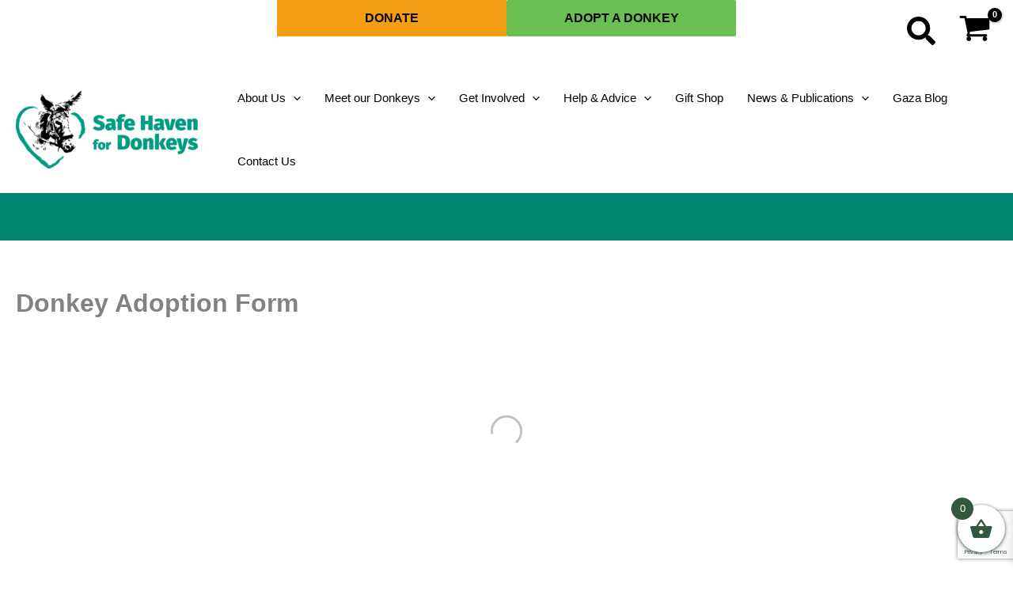

--- FILE ---
content_type: text/html; charset=utf-8
request_url: https://www.google.com/recaptcha/api2/anchor?ar=1&k=6LfC7dUqAAAAAKfdNvPXTFLMTMs45P-hD1nKctSV&co=aHR0cHM6Ly93d3cuc2FmZWhhdmVuNGRvbmtleXMub3JnOjQ0Mw..&hl=en&v=PoyoqOPhxBO7pBk68S4YbpHZ&size=invisible&anchor-ms=20000&execute-ms=30000&cb=ghznmjmyo3cs
body_size: 48769
content:
<!DOCTYPE HTML><html dir="ltr" lang="en"><head><meta http-equiv="Content-Type" content="text/html; charset=UTF-8">
<meta http-equiv="X-UA-Compatible" content="IE=edge">
<title>reCAPTCHA</title>
<style type="text/css">
/* cyrillic-ext */
@font-face {
  font-family: 'Roboto';
  font-style: normal;
  font-weight: 400;
  font-stretch: 100%;
  src: url(//fonts.gstatic.com/s/roboto/v48/KFO7CnqEu92Fr1ME7kSn66aGLdTylUAMa3GUBHMdazTgWw.woff2) format('woff2');
  unicode-range: U+0460-052F, U+1C80-1C8A, U+20B4, U+2DE0-2DFF, U+A640-A69F, U+FE2E-FE2F;
}
/* cyrillic */
@font-face {
  font-family: 'Roboto';
  font-style: normal;
  font-weight: 400;
  font-stretch: 100%;
  src: url(//fonts.gstatic.com/s/roboto/v48/KFO7CnqEu92Fr1ME7kSn66aGLdTylUAMa3iUBHMdazTgWw.woff2) format('woff2');
  unicode-range: U+0301, U+0400-045F, U+0490-0491, U+04B0-04B1, U+2116;
}
/* greek-ext */
@font-face {
  font-family: 'Roboto';
  font-style: normal;
  font-weight: 400;
  font-stretch: 100%;
  src: url(//fonts.gstatic.com/s/roboto/v48/KFO7CnqEu92Fr1ME7kSn66aGLdTylUAMa3CUBHMdazTgWw.woff2) format('woff2');
  unicode-range: U+1F00-1FFF;
}
/* greek */
@font-face {
  font-family: 'Roboto';
  font-style: normal;
  font-weight: 400;
  font-stretch: 100%;
  src: url(//fonts.gstatic.com/s/roboto/v48/KFO7CnqEu92Fr1ME7kSn66aGLdTylUAMa3-UBHMdazTgWw.woff2) format('woff2');
  unicode-range: U+0370-0377, U+037A-037F, U+0384-038A, U+038C, U+038E-03A1, U+03A3-03FF;
}
/* math */
@font-face {
  font-family: 'Roboto';
  font-style: normal;
  font-weight: 400;
  font-stretch: 100%;
  src: url(//fonts.gstatic.com/s/roboto/v48/KFO7CnqEu92Fr1ME7kSn66aGLdTylUAMawCUBHMdazTgWw.woff2) format('woff2');
  unicode-range: U+0302-0303, U+0305, U+0307-0308, U+0310, U+0312, U+0315, U+031A, U+0326-0327, U+032C, U+032F-0330, U+0332-0333, U+0338, U+033A, U+0346, U+034D, U+0391-03A1, U+03A3-03A9, U+03B1-03C9, U+03D1, U+03D5-03D6, U+03F0-03F1, U+03F4-03F5, U+2016-2017, U+2034-2038, U+203C, U+2040, U+2043, U+2047, U+2050, U+2057, U+205F, U+2070-2071, U+2074-208E, U+2090-209C, U+20D0-20DC, U+20E1, U+20E5-20EF, U+2100-2112, U+2114-2115, U+2117-2121, U+2123-214F, U+2190, U+2192, U+2194-21AE, U+21B0-21E5, U+21F1-21F2, U+21F4-2211, U+2213-2214, U+2216-22FF, U+2308-230B, U+2310, U+2319, U+231C-2321, U+2336-237A, U+237C, U+2395, U+239B-23B7, U+23D0, U+23DC-23E1, U+2474-2475, U+25AF, U+25B3, U+25B7, U+25BD, U+25C1, U+25CA, U+25CC, U+25FB, U+266D-266F, U+27C0-27FF, U+2900-2AFF, U+2B0E-2B11, U+2B30-2B4C, U+2BFE, U+3030, U+FF5B, U+FF5D, U+1D400-1D7FF, U+1EE00-1EEFF;
}
/* symbols */
@font-face {
  font-family: 'Roboto';
  font-style: normal;
  font-weight: 400;
  font-stretch: 100%;
  src: url(//fonts.gstatic.com/s/roboto/v48/KFO7CnqEu92Fr1ME7kSn66aGLdTylUAMaxKUBHMdazTgWw.woff2) format('woff2');
  unicode-range: U+0001-000C, U+000E-001F, U+007F-009F, U+20DD-20E0, U+20E2-20E4, U+2150-218F, U+2190, U+2192, U+2194-2199, U+21AF, U+21E6-21F0, U+21F3, U+2218-2219, U+2299, U+22C4-22C6, U+2300-243F, U+2440-244A, U+2460-24FF, U+25A0-27BF, U+2800-28FF, U+2921-2922, U+2981, U+29BF, U+29EB, U+2B00-2BFF, U+4DC0-4DFF, U+FFF9-FFFB, U+10140-1018E, U+10190-1019C, U+101A0, U+101D0-101FD, U+102E0-102FB, U+10E60-10E7E, U+1D2C0-1D2D3, U+1D2E0-1D37F, U+1F000-1F0FF, U+1F100-1F1AD, U+1F1E6-1F1FF, U+1F30D-1F30F, U+1F315, U+1F31C, U+1F31E, U+1F320-1F32C, U+1F336, U+1F378, U+1F37D, U+1F382, U+1F393-1F39F, U+1F3A7-1F3A8, U+1F3AC-1F3AF, U+1F3C2, U+1F3C4-1F3C6, U+1F3CA-1F3CE, U+1F3D4-1F3E0, U+1F3ED, U+1F3F1-1F3F3, U+1F3F5-1F3F7, U+1F408, U+1F415, U+1F41F, U+1F426, U+1F43F, U+1F441-1F442, U+1F444, U+1F446-1F449, U+1F44C-1F44E, U+1F453, U+1F46A, U+1F47D, U+1F4A3, U+1F4B0, U+1F4B3, U+1F4B9, U+1F4BB, U+1F4BF, U+1F4C8-1F4CB, U+1F4D6, U+1F4DA, U+1F4DF, U+1F4E3-1F4E6, U+1F4EA-1F4ED, U+1F4F7, U+1F4F9-1F4FB, U+1F4FD-1F4FE, U+1F503, U+1F507-1F50B, U+1F50D, U+1F512-1F513, U+1F53E-1F54A, U+1F54F-1F5FA, U+1F610, U+1F650-1F67F, U+1F687, U+1F68D, U+1F691, U+1F694, U+1F698, U+1F6AD, U+1F6B2, U+1F6B9-1F6BA, U+1F6BC, U+1F6C6-1F6CF, U+1F6D3-1F6D7, U+1F6E0-1F6EA, U+1F6F0-1F6F3, U+1F6F7-1F6FC, U+1F700-1F7FF, U+1F800-1F80B, U+1F810-1F847, U+1F850-1F859, U+1F860-1F887, U+1F890-1F8AD, U+1F8B0-1F8BB, U+1F8C0-1F8C1, U+1F900-1F90B, U+1F93B, U+1F946, U+1F984, U+1F996, U+1F9E9, U+1FA00-1FA6F, U+1FA70-1FA7C, U+1FA80-1FA89, U+1FA8F-1FAC6, U+1FACE-1FADC, U+1FADF-1FAE9, U+1FAF0-1FAF8, U+1FB00-1FBFF;
}
/* vietnamese */
@font-face {
  font-family: 'Roboto';
  font-style: normal;
  font-weight: 400;
  font-stretch: 100%;
  src: url(//fonts.gstatic.com/s/roboto/v48/KFO7CnqEu92Fr1ME7kSn66aGLdTylUAMa3OUBHMdazTgWw.woff2) format('woff2');
  unicode-range: U+0102-0103, U+0110-0111, U+0128-0129, U+0168-0169, U+01A0-01A1, U+01AF-01B0, U+0300-0301, U+0303-0304, U+0308-0309, U+0323, U+0329, U+1EA0-1EF9, U+20AB;
}
/* latin-ext */
@font-face {
  font-family: 'Roboto';
  font-style: normal;
  font-weight: 400;
  font-stretch: 100%;
  src: url(//fonts.gstatic.com/s/roboto/v48/KFO7CnqEu92Fr1ME7kSn66aGLdTylUAMa3KUBHMdazTgWw.woff2) format('woff2');
  unicode-range: U+0100-02BA, U+02BD-02C5, U+02C7-02CC, U+02CE-02D7, U+02DD-02FF, U+0304, U+0308, U+0329, U+1D00-1DBF, U+1E00-1E9F, U+1EF2-1EFF, U+2020, U+20A0-20AB, U+20AD-20C0, U+2113, U+2C60-2C7F, U+A720-A7FF;
}
/* latin */
@font-face {
  font-family: 'Roboto';
  font-style: normal;
  font-weight: 400;
  font-stretch: 100%;
  src: url(//fonts.gstatic.com/s/roboto/v48/KFO7CnqEu92Fr1ME7kSn66aGLdTylUAMa3yUBHMdazQ.woff2) format('woff2');
  unicode-range: U+0000-00FF, U+0131, U+0152-0153, U+02BB-02BC, U+02C6, U+02DA, U+02DC, U+0304, U+0308, U+0329, U+2000-206F, U+20AC, U+2122, U+2191, U+2193, U+2212, U+2215, U+FEFF, U+FFFD;
}
/* cyrillic-ext */
@font-face {
  font-family: 'Roboto';
  font-style: normal;
  font-weight: 500;
  font-stretch: 100%;
  src: url(//fonts.gstatic.com/s/roboto/v48/KFO7CnqEu92Fr1ME7kSn66aGLdTylUAMa3GUBHMdazTgWw.woff2) format('woff2');
  unicode-range: U+0460-052F, U+1C80-1C8A, U+20B4, U+2DE0-2DFF, U+A640-A69F, U+FE2E-FE2F;
}
/* cyrillic */
@font-face {
  font-family: 'Roboto';
  font-style: normal;
  font-weight: 500;
  font-stretch: 100%;
  src: url(//fonts.gstatic.com/s/roboto/v48/KFO7CnqEu92Fr1ME7kSn66aGLdTylUAMa3iUBHMdazTgWw.woff2) format('woff2');
  unicode-range: U+0301, U+0400-045F, U+0490-0491, U+04B0-04B1, U+2116;
}
/* greek-ext */
@font-face {
  font-family: 'Roboto';
  font-style: normal;
  font-weight: 500;
  font-stretch: 100%;
  src: url(//fonts.gstatic.com/s/roboto/v48/KFO7CnqEu92Fr1ME7kSn66aGLdTylUAMa3CUBHMdazTgWw.woff2) format('woff2');
  unicode-range: U+1F00-1FFF;
}
/* greek */
@font-face {
  font-family: 'Roboto';
  font-style: normal;
  font-weight: 500;
  font-stretch: 100%;
  src: url(//fonts.gstatic.com/s/roboto/v48/KFO7CnqEu92Fr1ME7kSn66aGLdTylUAMa3-UBHMdazTgWw.woff2) format('woff2');
  unicode-range: U+0370-0377, U+037A-037F, U+0384-038A, U+038C, U+038E-03A1, U+03A3-03FF;
}
/* math */
@font-face {
  font-family: 'Roboto';
  font-style: normal;
  font-weight: 500;
  font-stretch: 100%;
  src: url(//fonts.gstatic.com/s/roboto/v48/KFO7CnqEu92Fr1ME7kSn66aGLdTylUAMawCUBHMdazTgWw.woff2) format('woff2');
  unicode-range: U+0302-0303, U+0305, U+0307-0308, U+0310, U+0312, U+0315, U+031A, U+0326-0327, U+032C, U+032F-0330, U+0332-0333, U+0338, U+033A, U+0346, U+034D, U+0391-03A1, U+03A3-03A9, U+03B1-03C9, U+03D1, U+03D5-03D6, U+03F0-03F1, U+03F4-03F5, U+2016-2017, U+2034-2038, U+203C, U+2040, U+2043, U+2047, U+2050, U+2057, U+205F, U+2070-2071, U+2074-208E, U+2090-209C, U+20D0-20DC, U+20E1, U+20E5-20EF, U+2100-2112, U+2114-2115, U+2117-2121, U+2123-214F, U+2190, U+2192, U+2194-21AE, U+21B0-21E5, U+21F1-21F2, U+21F4-2211, U+2213-2214, U+2216-22FF, U+2308-230B, U+2310, U+2319, U+231C-2321, U+2336-237A, U+237C, U+2395, U+239B-23B7, U+23D0, U+23DC-23E1, U+2474-2475, U+25AF, U+25B3, U+25B7, U+25BD, U+25C1, U+25CA, U+25CC, U+25FB, U+266D-266F, U+27C0-27FF, U+2900-2AFF, U+2B0E-2B11, U+2B30-2B4C, U+2BFE, U+3030, U+FF5B, U+FF5D, U+1D400-1D7FF, U+1EE00-1EEFF;
}
/* symbols */
@font-face {
  font-family: 'Roboto';
  font-style: normal;
  font-weight: 500;
  font-stretch: 100%;
  src: url(//fonts.gstatic.com/s/roboto/v48/KFO7CnqEu92Fr1ME7kSn66aGLdTylUAMaxKUBHMdazTgWw.woff2) format('woff2');
  unicode-range: U+0001-000C, U+000E-001F, U+007F-009F, U+20DD-20E0, U+20E2-20E4, U+2150-218F, U+2190, U+2192, U+2194-2199, U+21AF, U+21E6-21F0, U+21F3, U+2218-2219, U+2299, U+22C4-22C6, U+2300-243F, U+2440-244A, U+2460-24FF, U+25A0-27BF, U+2800-28FF, U+2921-2922, U+2981, U+29BF, U+29EB, U+2B00-2BFF, U+4DC0-4DFF, U+FFF9-FFFB, U+10140-1018E, U+10190-1019C, U+101A0, U+101D0-101FD, U+102E0-102FB, U+10E60-10E7E, U+1D2C0-1D2D3, U+1D2E0-1D37F, U+1F000-1F0FF, U+1F100-1F1AD, U+1F1E6-1F1FF, U+1F30D-1F30F, U+1F315, U+1F31C, U+1F31E, U+1F320-1F32C, U+1F336, U+1F378, U+1F37D, U+1F382, U+1F393-1F39F, U+1F3A7-1F3A8, U+1F3AC-1F3AF, U+1F3C2, U+1F3C4-1F3C6, U+1F3CA-1F3CE, U+1F3D4-1F3E0, U+1F3ED, U+1F3F1-1F3F3, U+1F3F5-1F3F7, U+1F408, U+1F415, U+1F41F, U+1F426, U+1F43F, U+1F441-1F442, U+1F444, U+1F446-1F449, U+1F44C-1F44E, U+1F453, U+1F46A, U+1F47D, U+1F4A3, U+1F4B0, U+1F4B3, U+1F4B9, U+1F4BB, U+1F4BF, U+1F4C8-1F4CB, U+1F4D6, U+1F4DA, U+1F4DF, U+1F4E3-1F4E6, U+1F4EA-1F4ED, U+1F4F7, U+1F4F9-1F4FB, U+1F4FD-1F4FE, U+1F503, U+1F507-1F50B, U+1F50D, U+1F512-1F513, U+1F53E-1F54A, U+1F54F-1F5FA, U+1F610, U+1F650-1F67F, U+1F687, U+1F68D, U+1F691, U+1F694, U+1F698, U+1F6AD, U+1F6B2, U+1F6B9-1F6BA, U+1F6BC, U+1F6C6-1F6CF, U+1F6D3-1F6D7, U+1F6E0-1F6EA, U+1F6F0-1F6F3, U+1F6F7-1F6FC, U+1F700-1F7FF, U+1F800-1F80B, U+1F810-1F847, U+1F850-1F859, U+1F860-1F887, U+1F890-1F8AD, U+1F8B0-1F8BB, U+1F8C0-1F8C1, U+1F900-1F90B, U+1F93B, U+1F946, U+1F984, U+1F996, U+1F9E9, U+1FA00-1FA6F, U+1FA70-1FA7C, U+1FA80-1FA89, U+1FA8F-1FAC6, U+1FACE-1FADC, U+1FADF-1FAE9, U+1FAF0-1FAF8, U+1FB00-1FBFF;
}
/* vietnamese */
@font-face {
  font-family: 'Roboto';
  font-style: normal;
  font-weight: 500;
  font-stretch: 100%;
  src: url(//fonts.gstatic.com/s/roboto/v48/KFO7CnqEu92Fr1ME7kSn66aGLdTylUAMa3OUBHMdazTgWw.woff2) format('woff2');
  unicode-range: U+0102-0103, U+0110-0111, U+0128-0129, U+0168-0169, U+01A0-01A1, U+01AF-01B0, U+0300-0301, U+0303-0304, U+0308-0309, U+0323, U+0329, U+1EA0-1EF9, U+20AB;
}
/* latin-ext */
@font-face {
  font-family: 'Roboto';
  font-style: normal;
  font-weight: 500;
  font-stretch: 100%;
  src: url(//fonts.gstatic.com/s/roboto/v48/KFO7CnqEu92Fr1ME7kSn66aGLdTylUAMa3KUBHMdazTgWw.woff2) format('woff2');
  unicode-range: U+0100-02BA, U+02BD-02C5, U+02C7-02CC, U+02CE-02D7, U+02DD-02FF, U+0304, U+0308, U+0329, U+1D00-1DBF, U+1E00-1E9F, U+1EF2-1EFF, U+2020, U+20A0-20AB, U+20AD-20C0, U+2113, U+2C60-2C7F, U+A720-A7FF;
}
/* latin */
@font-face {
  font-family: 'Roboto';
  font-style: normal;
  font-weight: 500;
  font-stretch: 100%;
  src: url(//fonts.gstatic.com/s/roboto/v48/KFO7CnqEu92Fr1ME7kSn66aGLdTylUAMa3yUBHMdazQ.woff2) format('woff2');
  unicode-range: U+0000-00FF, U+0131, U+0152-0153, U+02BB-02BC, U+02C6, U+02DA, U+02DC, U+0304, U+0308, U+0329, U+2000-206F, U+20AC, U+2122, U+2191, U+2193, U+2212, U+2215, U+FEFF, U+FFFD;
}
/* cyrillic-ext */
@font-face {
  font-family: 'Roboto';
  font-style: normal;
  font-weight: 900;
  font-stretch: 100%;
  src: url(//fonts.gstatic.com/s/roboto/v48/KFO7CnqEu92Fr1ME7kSn66aGLdTylUAMa3GUBHMdazTgWw.woff2) format('woff2');
  unicode-range: U+0460-052F, U+1C80-1C8A, U+20B4, U+2DE0-2DFF, U+A640-A69F, U+FE2E-FE2F;
}
/* cyrillic */
@font-face {
  font-family: 'Roboto';
  font-style: normal;
  font-weight: 900;
  font-stretch: 100%;
  src: url(//fonts.gstatic.com/s/roboto/v48/KFO7CnqEu92Fr1ME7kSn66aGLdTylUAMa3iUBHMdazTgWw.woff2) format('woff2');
  unicode-range: U+0301, U+0400-045F, U+0490-0491, U+04B0-04B1, U+2116;
}
/* greek-ext */
@font-face {
  font-family: 'Roboto';
  font-style: normal;
  font-weight: 900;
  font-stretch: 100%;
  src: url(//fonts.gstatic.com/s/roboto/v48/KFO7CnqEu92Fr1ME7kSn66aGLdTylUAMa3CUBHMdazTgWw.woff2) format('woff2');
  unicode-range: U+1F00-1FFF;
}
/* greek */
@font-face {
  font-family: 'Roboto';
  font-style: normal;
  font-weight: 900;
  font-stretch: 100%;
  src: url(//fonts.gstatic.com/s/roboto/v48/KFO7CnqEu92Fr1ME7kSn66aGLdTylUAMa3-UBHMdazTgWw.woff2) format('woff2');
  unicode-range: U+0370-0377, U+037A-037F, U+0384-038A, U+038C, U+038E-03A1, U+03A3-03FF;
}
/* math */
@font-face {
  font-family: 'Roboto';
  font-style: normal;
  font-weight: 900;
  font-stretch: 100%;
  src: url(//fonts.gstatic.com/s/roboto/v48/KFO7CnqEu92Fr1ME7kSn66aGLdTylUAMawCUBHMdazTgWw.woff2) format('woff2');
  unicode-range: U+0302-0303, U+0305, U+0307-0308, U+0310, U+0312, U+0315, U+031A, U+0326-0327, U+032C, U+032F-0330, U+0332-0333, U+0338, U+033A, U+0346, U+034D, U+0391-03A1, U+03A3-03A9, U+03B1-03C9, U+03D1, U+03D5-03D6, U+03F0-03F1, U+03F4-03F5, U+2016-2017, U+2034-2038, U+203C, U+2040, U+2043, U+2047, U+2050, U+2057, U+205F, U+2070-2071, U+2074-208E, U+2090-209C, U+20D0-20DC, U+20E1, U+20E5-20EF, U+2100-2112, U+2114-2115, U+2117-2121, U+2123-214F, U+2190, U+2192, U+2194-21AE, U+21B0-21E5, U+21F1-21F2, U+21F4-2211, U+2213-2214, U+2216-22FF, U+2308-230B, U+2310, U+2319, U+231C-2321, U+2336-237A, U+237C, U+2395, U+239B-23B7, U+23D0, U+23DC-23E1, U+2474-2475, U+25AF, U+25B3, U+25B7, U+25BD, U+25C1, U+25CA, U+25CC, U+25FB, U+266D-266F, U+27C0-27FF, U+2900-2AFF, U+2B0E-2B11, U+2B30-2B4C, U+2BFE, U+3030, U+FF5B, U+FF5D, U+1D400-1D7FF, U+1EE00-1EEFF;
}
/* symbols */
@font-face {
  font-family: 'Roboto';
  font-style: normal;
  font-weight: 900;
  font-stretch: 100%;
  src: url(//fonts.gstatic.com/s/roboto/v48/KFO7CnqEu92Fr1ME7kSn66aGLdTylUAMaxKUBHMdazTgWw.woff2) format('woff2');
  unicode-range: U+0001-000C, U+000E-001F, U+007F-009F, U+20DD-20E0, U+20E2-20E4, U+2150-218F, U+2190, U+2192, U+2194-2199, U+21AF, U+21E6-21F0, U+21F3, U+2218-2219, U+2299, U+22C4-22C6, U+2300-243F, U+2440-244A, U+2460-24FF, U+25A0-27BF, U+2800-28FF, U+2921-2922, U+2981, U+29BF, U+29EB, U+2B00-2BFF, U+4DC0-4DFF, U+FFF9-FFFB, U+10140-1018E, U+10190-1019C, U+101A0, U+101D0-101FD, U+102E0-102FB, U+10E60-10E7E, U+1D2C0-1D2D3, U+1D2E0-1D37F, U+1F000-1F0FF, U+1F100-1F1AD, U+1F1E6-1F1FF, U+1F30D-1F30F, U+1F315, U+1F31C, U+1F31E, U+1F320-1F32C, U+1F336, U+1F378, U+1F37D, U+1F382, U+1F393-1F39F, U+1F3A7-1F3A8, U+1F3AC-1F3AF, U+1F3C2, U+1F3C4-1F3C6, U+1F3CA-1F3CE, U+1F3D4-1F3E0, U+1F3ED, U+1F3F1-1F3F3, U+1F3F5-1F3F7, U+1F408, U+1F415, U+1F41F, U+1F426, U+1F43F, U+1F441-1F442, U+1F444, U+1F446-1F449, U+1F44C-1F44E, U+1F453, U+1F46A, U+1F47D, U+1F4A3, U+1F4B0, U+1F4B3, U+1F4B9, U+1F4BB, U+1F4BF, U+1F4C8-1F4CB, U+1F4D6, U+1F4DA, U+1F4DF, U+1F4E3-1F4E6, U+1F4EA-1F4ED, U+1F4F7, U+1F4F9-1F4FB, U+1F4FD-1F4FE, U+1F503, U+1F507-1F50B, U+1F50D, U+1F512-1F513, U+1F53E-1F54A, U+1F54F-1F5FA, U+1F610, U+1F650-1F67F, U+1F687, U+1F68D, U+1F691, U+1F694, U+1F698, U+1F6AD, U+1F6B2, U+1F6B9-1F6BA, U+1F6BC, U+1F6C6-1F6CF, U+1F6D3-1F6D7, U+1F6E0-1F6EA, U+1F6F0-1F6F3, U+1F6F7-1F6FC, U+1F700-1F7FF, U+1F800-1F80B, U+1F810-1F847, U+1F850-1F859, U+1F860-1F887, U+1F890-1F8AD, U+1F8B0-1F8BB, U+1F8C0-1F8C1, U+1F900-1F90B, U+1F93B, U+1F946, U+1F984, U+1F996, U+1F9E9, U+1FA00-1FA6F, U+1FA70-1FA7C, U+1FA80-1FA89, U+1FA8F-1FAC6, U+1FACE-1FADC, U+1FADF-1FAE9, U+1FAF0-1FAF8, U+1FB00-1FBFF;
}
/* vietnamese */
@font-face {
  font-family: 'Roboto';
  font-style: normal;
  font-weight: 900;
  font-stretch: 100%;
  src: url(//fonts.gstatic.com/s/roboto/v48/KFO7CnqEu92Fr1ME7kSn66aGLdTylUAMa3OUBHMdazTgWw.woff2) format('woff2');
  unicode-range: U+0102-0103, U+0110-0111, U+0128-0129, U+0168-0169, U+01A0-01A1, U+01AF-01B0, U+0300-0301, U+0303-0304, U+0308-0309, U+0323, U+0329, U+1EA0-1EF9, U+20AB;
}
/* latin-ext */
@font-face {
  font-family: 'Roboto';
  font-style: normal;
  font-weight: 900;
  font-stretch: 100%;
  src: url(//fonts.gstatic.com/s/roboto/v48/KFO7CnqEu92Fr1ME7kSn66aGLdTylUAMa3KUBHMdazTgWw.woff2) format('woff2');
  unicode-range: U+0100-02BA, U+02BD-02C5, U+02C7-02CC, U+02CE-02D7, U+02DD-02FF, U+0304, U+0308, U+0329, U+1D00-1DBF, U+1E00-1E9F, U+1EF2-1EFF, U+2020, U+20A0-20AB, U+20AD-20C0, U+2113, U+2C60-2C7F, U+A720-A7FF;
}
/* latin */
@font-face {
  font-family: 'Roboto';
  font-style: normal;
  font-weight: 900;
  font-stretch: 100%;
  src: url(//fonts.gstatic.com/s/roboto/v48/KFO7CnqEu92Fr1ME7kSn66aGLdTylUAMa3yUBHMdazQ.woff2) format('woff2');
  unicode-range: U+0000-00FF, U+0131, U+0152-0153, U+02BB-02BC, U+02C6, U+02DA, U+02DC, U+0304, U+0308, U+0329, U+2000-206F, U+20AC, U+2122, U+2191, U+2193, U+2212, U+2215, U+FEFF, U+FFFD;
}

</style>
<link rel="stylesheet" type="text/css" href="https://www.gstatic.com/recaptcha/releases/PoyoqOPhxBO7pBk68S4YbpHZ/styles__ltr.css">
<script nonce="iP8ske1KfD7ln811FoSFIA" type="text/javascript">window['__recaptcha_api'] = 'https://www.google.com/recaptcha/api2/';</script>
<script type="text/javascript" src="https://www.gstatic.com/recaptcha/releases/PoyoqOPhxBO7pBk68S4YbpHZ/recaptcha__en.js" nonce="iP8ske1KfD7ln811FoSFIA">
      
    </script></head>
<body><div id="rc-anchor-alert" class="rc-anchor-alert"></div>
<input type="hidden" id="recaptcha-token" value="[base64]">
<script type="text/javascript" nonce="iP8ske1KfD7ln811FoSFIA">
      recaptcha.anchor.Main.init("[\x22ainput\x22,[\x22bgdata\x22,\x22\x22,\[base64]/[base64]/[base64]/ZyhXLGgpOnEoW04sMjEsbF0sVywwKSxoKSxmYWxzZSxmYWxzZSl9Y2F0Y2goayl7RygzNTgsVyk/[base64]/[base64]/[base64]/[base64]/[base64]/[base64]/[base64]/bmV3IEJbT10oRFswXSk6dz09Mj9uZXcgQltPXShEWzBdLERbMV0pOnc9PTM/bmV3IEJbT10oRFswXSxEWzFdLERbMl0pOnc9PTQ/[base64]/[base64]/[base64]/[base64]/[base64]\\u003d\x22,\[base64]\x22,\x22dn7DrkVzw7nDmQQEwoY1K3TDjCNvw4Y6CAnDgRfDuGPCj2VzMmA4BsOpw7B2HMKFGwbDucOFwpvDhcOrTsOUTcKZwrfDsA7DncOMSXocw6/[base64]/CiMOBZyszcMOEXsOIwpPDv8OmPCDDgcKGw5QPw54wSy3DqsKQbSLCinJAw43CrsKwfcKYwqrCg08kw6bDkcKWIcOHMsOIwr0TNGnClwMrZ3Z8woDCvSENPsKQw4DClCbDgMOqwpYqHw/CjH/Ci8OawqhuAmJmwpcwQGTCuB/ClMOZTSsRwqDDvhgGb0EIf0IiSxjDkSFtw6Uxw6pNFsKyw4h4Q8OVQsKtwrF1w44nWAt4w6zDumx+w4VRE8Odw5UZwr3Dg17CgjMad8OUw4xSwrJ/XsKnwq/DrCjDkwTDt8Kyw7/DvV1lXThPwpPDtxc5w5/CgRnCuUXCikMEwpxAdcKsw6Q/wpN4w7wkEsKAw7fChMKew6RQSE7DpsOIPyM4EcKbWcOEEB/[base64]/ezBxwofCqi1IWsOGwqTCmEJBVkfChV9vw5PCjBJUw5zCkcOLTRpRb0HDpxXCqz4vcj9Cw5ZVwqcnVMOWw5bCp8Kwbm0swr1LUknCn8Ovwooywpxmwp/CnV7ChMKMMybCtgFwXcOKcAPDmBolSMKYw5NJCFlIVsOBw5BLEMKRBMO4JlZ3JGvCi8OlSMOSan3Cg8OhIhbDlyDCnRosw5bDsF9QUsO5wovDiW8CLW89w7/CssKwXD0EDcOiQcKDw6jCmVnDhsK0K8OBw4Fyw4jCqsKHw7vCrmzDmHXDhcOuw6/Cj23CvUzChsKkw5gOwrpFwq5UTSU2w5HDqcKBw6YCwpjDr8Kgd8OHwrkVCMOww6sJB23CnHUtwrNLw6cVw6IOw4TCj8OfGG/Ck3nDuBHCoxfDlMKGwrDDicOwV8O5TcOPUGZVw7A9w7PCoVvDsMO/EsO0w4tYw6fDlwF/LxrDr2jChCpawpjDtwNrKhzDg8KyaElzw4xfYsKGGkrCqgNOCMOpw599w6PDl8KkQD/DucKwwq5cLMOYcnvCoj4Qw4cGw4NhFTY2wqjDscKgw5oiPTh6PhHDlMKJN8KmH8ONw4pjaCwRwqhCw7DClEFxw6LDocKzd8OPC8KZbcK0eADDhk9WZy/DusKUw6M3PsK+w73CtcKdTFDDij3DjcO7UsKBwoYIw4LCqsONwqrCg8KKe8OlwrTCpmcBDcOJwonDhcOGbmjDsUg7P8OoPWBEw4LDl8OCf1PDpzAJC8O/w6dZenphUDDDj8O+w4UHWMOpL1vDrjjDlcK/wp5FwohxwoTDuGLDpVcHwr7CtMK0woZkDcKJDcOKHirCmMKQMEkRwohIIHcmcEnDgcKVwpYjTUoATMKawo3CtA7Dj8KEw5wiw6Rgw7vCl8KHLkRoasK2PEnCuDHDr8KJw5h9NHjCusKySTLDvcKVw7hIw4gtwqhdIlXDmsOXEMKxVsKiZkZawrTDpWt4IUvCrlx/G8O+NhVSwqXCrsKxN0XDpsKyH8Ktw63CmMOIE8O9woEDwqfDnsKVFsOmw5XCusKDRMKSAVDCvC7CsSwSbcK7w4fDm8Oyw4VAw7w1C8Kqw7pMFhbDtiJuO8O1AcK3aj85w4xSd8OAdsKWwozCvsK4wpdbeRXCisOdwprCmy/DmDvDn8O6NsKTwobDskvDoE/DiVrCtF4wwpEXYsOFw5DCh8OQw70SwprDkMOvSwxaw5tfWsOJREt7wqo3w6HDlXpQXkTCoQ/CqMKpw6ReT8O6wrQmw5wpw6LDosKvB11zwq/CvEQAU8KBHcKaHMOYwrfCvHg9TsK2woTCssOYIWNXw7TDjMO6wqZtVsONw6LCkDU2flPDnTrDl8Kfw44Pw4DDusKPwonDtjzDimnCkCLDs8Odwohlw6pIWsK9wpFoYQsIWsKyDGhrCsKKwoJkw6bCijXDvU3DjW3Dh8KjwrvCsETDmsKCwpzDvk3Dg8OJwo/Cqw00w6srw4tEw6U/[base64]/DkMO4w69Ow7XCmipvwp4gYMK+w6DDtsKjXMKTCHXDocKhw5DDkDhPTm8vwr5zCsOWMcKWRznCscODw6rDsMOTVsOgMnV2BlVowrnCrAU8w6DDpHnCtgwzw4XCt8Oow7PDihnDpMKzL1EAOcKBw4bDpAJbwqnDsMKHwoXDiMKwSRTCjEwcCS5DcATCkV/Cv1LDvlUTwoAXwrnDgsOgRUciw7nDuMOVw78hRFTDjcKcdcOtSsOrQcK4wpBbVkI4w7Jrw63DnxzCosKGbsKpw5/DtMKRwo3DqgBkSk9Vw5ZECcKVw7gzBCTDphfCgcONw4DCu8KXw6fChsK1GSHDs8Kgwp/Dj0DCmcOgP3TDucOIwqHDiEzCuTsjwrxEw4DDj8OiYHYeNz3Cl8KBwrDChcK8DsOyDMOFd8K+VcKOS8OKCD/DpQZmJ8Ozw5jDjcKJwq7CvkcePcK2wpHDvMO/[base64]/[base64]/CqkbCrFzCtTTCqQBqw6YHw5DCrUDCsxdlQ8O2Rgo7w47CgcK2CXLClmjCksOUw7Ihw74Vw5IqaAvDnhzCrMKAw4tAwrYMU1kew5YCA8OpRcONQsOvw7N3wp7Du3Ilw57Dj8OydkHDrMO1w5hWwq/DjcKLLcKRQAbCryfDgBzComXCr0PDvFxTwrhmw5nDusOHw4Uawql9EcKdDXFywqnCq8O6w53DuzVQw70Rw5jDt8OLw4JrWWbCs8KWZMKAw5E5w6DCkMKkFMKBOnt/w4YQIksYw5fDv1LCpTvCgsKvwrcJJn/[base64]/CtlEeE0ZtPkZqXhQSZ8KYKcKtwoZWbsOsHMOmR8KmDMOfTMObJsKOHMOlw4IywoghVsO8w65Tay5DEVB5YMK5a2AUFVUwwqrDr8ONw7dbw49kw6kQwodmPghZX0fDkcK2w4s2XyDDuMKlXMK+w4zDtsOaZMOjbjXDjnvCnwU1wo/Cs8KEfjnDjsKDQcKEwqh1w6jDjitLw6oPNDo5wp3DpXvDqcOiEcOBw4fDmsOPwpfCmQ7Dh8KHXcORwrsrw7TDp8KDw4rCg8K/bMKsATlyVMKVOBjDrzDDlcKjLsOdw6DCisK/CwEGw5zDksOHwoxdw5vCiUfDi8Krw6jDsMOKw4PCssOxw4cEIiRAJTzDkG8kw4oiwot9KE9aGXjDnsOEw4zCl3zCqsKyHyXCmQTCicK/L8KuJWXCj8OhKMKowrseDkJgXsKVwqNvw7XCiAZ4w6DCgMKVMsOTwocDw5gSFcONCAjCt8KgJcKfEnFswrTCkcOXdMKaw6o/w5lWfjhBwrbDgygZD8K2J8KuVFY6w4E2w7vCl8O6B8O4w4FDHsO4JsKdWgF5wpvCnMOECMKdEMKNVcOUbcOJTMKzFk5FPcKNwoUEw7TCmcKcw7AUOxXCnsKJw6DDsRMJDQMYw5XChVoGwqLDvUrDicO3wqwUewvCmcK3JAHDoMOkUVfCiz/[base64]/Dm8O/QMOWw4dzw5sWNcOIwp/[base64]/[base64]/ZzM/[base64]/Cu8KtwrFAETHCucKeAcOVSjDCi8KvwpvChBMywoXDh34IwqzCizoQwqvCv8O6wqxXw7Y5wp7DjMKPasOjwpvDqAdKw5Eowp9Cw57Dq8KJw4AXw4pPWcOuJgzCrkPDtsOcwqBmw60Sw6BlwokRTC5jIcKPRMKtwoUPHkDDiR/ChMKWc0BoFMOvSytIw5kcwqbDnMKgw5zDjsKhGsKuZMOkaFLDgMKiD8K0wq/CmMO2AMOdwoPCtWDCpUnDmwjDhh4XA8OvPMOddy3DhMKGIEAdw5nCuyLCtV4IwoDDgMOPw6MIwojCncO/[base64]/CoAs1w4TDgB0awr/DomtNw5TCiEhnw4vCshwFwqwSw6QKwrxIwol3w6JjGcK6wq3DgWrCvMO0NcOQQ8Kewq7CpU16BzcrBMKuwpXCkMKLCcKYwo8/woZEARJnwrXCnUE7w6fCuC55w5jDh2p+w5lpw5TDiwAiwo43w7XCvMKaeF/DmBlhdMO5ScKewr7CsMOMNiQCM8Kiw7PCri3Cj8K6w7rDtsO5W8KVFRU4dycNw6LDv3FAw6PDosKJwqBKwqUQw6LCigjCh8OVHMOywrhTRD4HA8OTwq0Sw4DCm8OzwpViNMKcM8OEbzPDgsKJw6jDnCfCscKxR8OvWsO0V0cYJTZQwqBUw50Vw5rDhR/CvCcrC8OpbxPDrWgPQMOhw63Dh0BHwoHCsjRVbmPChV7DuDFIw4xtCsOkSjxUw6sPFwtEwqLCsR7DtcO8w4VZDMOhHsODMMKDw6AhK8KOw7PDqcOccMKCw4vCsMOHERLDqMKbw7kjOzjCpxXDn1teCsO8fwhiw5PCsD/Cl8K5KjbChWFRwpJswpXCmsOSwrrCnMKmKCnDqHLCtMKsw6vCncOoP8OOw6UWw7fClMKgLVcTcTtUK8KhwrTCoUnDuV3Dqx0Wwp9mworClMO7LcK/Xw3DrndEfcOpwqbCgG5WaFwNwoXDiBZUw79gT3rDsj7DmHsjCcKUw5bDjcKdwrw0DHbDlcOjwqDCssOKIsOSYMOhUsKzw6/[base64]/ClXfCsm1DGMKSSMODw7BcwpcJwpNzIgnCuMK4USPDnsK2MMKCw5lPw6pNPMKSwpvCksOowo3DiCHDvsKTw4DCmcKadG3CnGwyeMOjwrPDiMKsw5puVCQxcETDqSBgwonClX8vw4jCr8OWw73CssOewr7Dm1HCr8O/w7DDvjHCkF/[base64]/DgHw+w6DCkyjCk2bDgMObw53DjnVWDsOewp0vSxjCocKIJVI/[base64]/Dhw8Kwp0IZ2XCrFTDqxYewpnDiMOMTi4sw7NiClvCmMOjw6bCmBzDuhfDri/ClsOJw7BIw7Iww6bCqzLChcOTYMKBw70pZW9gw5cMwphyb1JzScOaw4IYwoDDpyxowqTDuD3CuVrCvDJAwoPCisOgw5LCow4/wq9fw7hhM8O9wojDkMOawpbCpcO/dGUhw6DCj8KmVinCkMOyw48VwrzDi8Kbw5dTRkrDmMKHIgzCqMKVwqt6bDVKw75IYsOIw5/ClMOiPFo1wqQAeMOjw6FFBj1jw7dkaBPDs8KnfQTDrmM2LMOswrrCs8O2w5zDmsO3w79Qw7nDiMOywrBBw5PDo8OHw57CpsKrdk0mwoLCoMOfw5DCljIoYx59w5DDmsO0N3HDqyPDrcO3Vn/[base64]/CsjnDuR3Dhy/[base64]/w6XCvmvCpinCuCV+w6TDjcKEw5ozOU8TwpPDiU/Ci8OWPU0+w7JdYsKfw7how7Z/w5bDpEzDj0t+w609wrwgw4DDsMONwrPDo8KBw6wPG8Knw4LCvgDDq8OhVnXCu1/CqcOBMADCn8KNZ2HCpcORwqpqKBoYw7LDmHIGe8OVe8OkwprChxHCn8KVWcOMwrXCgzl1AVTCgkHDpcOYwq5Qwr3Dl8OhwrDCqxLDoMKuw6LCqgpwwqvClRvDrcK2XisXXUXDisOOQnrDuMOSwoRzw6vCmFtXw5xIw4jDjyrCoMO7wr/CtMKQGsOjPcOBEsOAJ8Knw410csORw4fChjJlfcKbFMKfTcKQP8KWHljClMOnwrF5ewTDlX3DjsOfw5LDiGQdw7oMwpzDrh7DnF1ywqDCvMONw7DCmhtgwqtAC8OlCcOmwrBgeMOOGX4Hw6jCoQPDtcKgwokcA8KkLQMYwo4xw74vIzjCugMBw4t9w6AWw4vCiV/CjV1jwo7DrSklWXTCqHloworCg0TDhmjDpMK3aG0fw5bCrQHDix3Di8Ozw6rCgMK2w4lpwr5mPGHDnk09wqXCgMKPMcOTwrbCksKDwpE2LcO+AcK6woRMw6gldT10Wx/[base64]/JQ0Mwo0BNsO4LMOzwqpjJMK0HMOwTD8Kw5PCj8KHw5bDj0/DpBbDmm1Ew49TwpgVwpHCjihZwp7ClgwSIsKawr9xwpbCqsKfw4Q1wo04f8O2UFHDp19ZJsKnIz0/wqLCssOiY8KOAHw3w5JlaMKICsKuw6puwqLCjcOYTggzw6o2woTCsQ7ChcOaccOpHWbDpsO4woVJw74dw63CimfDg0pUw70lMTzDsz8ONsOqwp/Dk3JCw5jCvsOcfEIAwq/CkcO5w4HDnMOmdAdbw45ZwpfCiWY8TjbDpB3CocORw7LCsRZdA8KoL8O3wqvDtF/[base64]/DvcKVw7hgwonCh8Kfw5rCh1JoVVHCrsKQwrnDiFZhw6BbwpLCu34jwprCkVTDqsK5w41gw5/DsMKzwqQUX8KZXMO7wqXCu8KowqdxRFwrw5VWw63CiSrCkWMuQjkoK0jCtMKve8KowqBzIcOwSsOLd2oXc8KldEYewqZlw7MmT8KPD8OwworCrV/Chy0bR8K+wp3DqkAJYsO5UcOwMHZnwqzDi8KCSVrDvcK5wpNnTm7CmMOvw7dJQMO/VQXDnFVywox3wr3Di8OYRcO6wp3CpMK5wpzDonxrw4bCi8K4Dy/DgMONw5wgc8KcCT4UCcK6ZcOaw43DnVEpAMOoYMKow43Cgz7Cn8OSecOVMQPCj8KUGcK2w5VbegcBQ8KxEsO1w57CmcKCwp1sRsKrWMOiw4hJw7rCg8KyBE3DgzkjwpNlK1Qsw4XDrCDDssO8Q3g1wrgMRH7DvcOcwprDmcOdwobCkcKEwr7Dk3BPwo/DlkvDocO1wo1BHAnDksKaw4DCvcKpwroYwo/CsDJ1Y1zDnAXCh2YhbU3DpSQEw5DCqg0EQcOEAXlTVcKBwoLDuMO9w6/[base64]/aDkJwrksDEYqwovDgcOPw5zDn8OYw4PDmMOfwpkMRcOlw5rDlMO9w7wnECXDskBrEFUnwpw0woR4wr7Cu2/Du34dITTDnMOhc0nCkDHDgcOvDD3Ct8K4w6nDo8KIHkRtGFYvK8Kdw65RNyfCnCFLw5XDplRdw4IuwofDt8ObIMOmw7/DusKqDCrCgsOML8KrwpYgwoPDoMKMH0fDhHgSw4DDqXsCTsK8UEZ1w5DDj8O3w4nDssKZDG/CoDIvKcOrLcKqdsOEw655HT/DlMKDw77Dr8OKwrDCucK2wrYmPMKjwrXDn8OYZCHDpcKFY8O/w4R5wpXClsOSwqR1F8OZRMKBwpI4wrbCrsKEYGPDssKRw5PDj0xQwqIxQcKYwrpOGVvDpcKVEh0cwpfCrxx8w6nDoHzDj0rDjljCrnpvw7rDvMOfwrPCisOPw7wOTMOvZMOYUMKeEm/DtMK4NXpLwqHDs19OwpI2Gj4vHk4rw73Cl8OcwpXDusK3wrV5w5sPRiQwwp45fhPCicOYw4nDg8Kew5zDoQnDqVkew5HCu8OJJsOIYD3DoFrDnmzCqsK3XV4+RHLCpQHDoMKwwroxSD99w53DjSM5YVrCriDDvgAWXA7ChMKlDMOqSR5qwqlqEsKWw7Q1T2U/Y8Oqw4rCicK4Jipow4bDlMKnYlAmccOPC8OSfQfDj2swwr3Dk8KZwrMlJRTDpMKBDcKiPUrCvw/[base64]/Dq8OZw4gsGknCsShLw6bCiFrDnMKBVsKEZsK7VBbCv8KqaXfDv3A9Z8KJc8OKwqAaw4FRbQpxwpk4wqwzZ8O2TcK0woh5JMOKw4XCqMKlJAlBwr9Sw67Drg1Zw7/[base64]/TDPChw7DowdLw7orcEPCsmbCpMKnw6BNA1QBw67CsMKPw6nClcKcVAkCw4dPwqNeGCN4NMKCEjrDosOuwrXCm8K7wp/DkMO5wqjCvz/CssKwSSfCu31KRUVFw7zDqcOGFMObNsKnEzzDjMKMwoxSY8KeIjgoT8KtFcKiFADCm07Dh8OCwonDm8OFU8Oaw5zDrcK6w7bDn1cTw6Mfw5IQPWwcYBhhwpXDrH7DmlLCuBXCph/Ds33DlAXCrsOJwpgjEU7CuUJMB8O0wrc9worDu8KfwoUkw7k3esOGb8KcwoEdJ8K/wrLCv8Omw7VswoJRw5EywogSJ8Owwp8VLDTCqHwsw4vDqgrCucOwwowUTFrCrGR9wqR/wrVLOcOTMMODwqE9w4F9w7FUwrAWcUrDiBnCizzDqmJ/w4HDhMKKQsObwo3DpMKQwqXDtsKjwoLDtsKTw4fDsMOIC3xRahZ4wqHCkSRcWsKeMsOKd8Kew5s/wqPDpi5bwoENwp95w4hte0Yrw5gQc3ooFsK1G8OneEUbw7rDtsOcw7XDtDYzc8OXRirCjsOLI8KkX0rCpsOuwooOZ8KdQ8KywqENbMOMasKow683w4l0wrHDlsODw4DCljbCqMKMw51tB8KsPsKbfMKIQ3/[base64]/Co8KSNnvCjFbDi8Kgwr7CrMKHYsObQj3CtsKtwpnDpQzChsOTbTzCpsONV0Ygw40xw6jDjGjCqWnDkcKXw7kQH1TCq3rDm8KYSsOtfsOqScOiQi/Dvnxow4EBYcObASxKIQxbwoHDgcK9DFbCnMOCw7XDtMKXfmc9cwzDjsOUQcO3XSkpBGFkw4TCjUErwrfDl8OgH1Uuw6TCg8OwwqplwoEvw7HCqnxuw4QjHhtYw4zDhMOawrvCv2jChkxRKcOmPcOhwoLCtcOdw5UWQiZdYVwjbcO/FMKVE8OMImLCpsKwYMKACMKWwqLDjT/Cu1sTekMjwozDnsOJED3CjsKhLljDrsK9V1rDvgjDgy3DigHCvcKsw4Ygw7zDjF1Xb23Dr8OxY8K9wpsXaU3CpcK9Fx83w585YxwJC2EewozCssOEwqpnwofDn8OpGMOBDsKODSnDncKTCMOYBcOJw4p/VAPCiMOnPMO5I8KxwqBtLC50wpPDk1EhO8OQwqzDmMKpwr9dw4nCshJODSRNBsKqBMK8w6odwrNWfcK+Snx3wq/CvkLDhF/CgMKQw4fCmcKawpwpw5ZCNsO5w6LCvcK+RGvCmzpUwoHDlHpyw5kJcsOaVMKQKCZJwplYesO4wpbCmcKgKMOFJ8O4wpxVYBrCn8OFH8OYR8KqOi4kwo1Hw7Q/[base64]/DpjPDrkbClCPDhBnDrxfDuMOfwoZww6PCj8Ogw6JJwrhvwoQowr4tw5jDl8KhXj/[base64]/[base64]/NMKqw6LDi048J8KDS2nCjDTDgWweQ8Oqw7DDkmEvd8KbwqlvKMOcWUzCvsKBYsK2TcOqSxvCocO+N8ObG3xTbWvDn8KhKsKQwp1rI15xw60tZsKnwqXDhcOvN8OTwpJjNHTCqE/DhEwMLMKMF8O/w7PDsh3DiMKCPcOOJkLCrcOGPkAaOzXChSzCpMOPw6rDtDDCg0Fhw7FNfx8BBnVATMKfw7PDkRDCigPDlMOWwrc3wpkswp88YsOhTcK1w6J9LRAdJn7ColIzTMO/wqB4w6jCh8OJV8K7woXCvMOTwq/DjMOtZMKhwohTdMOtwoDCvcOywpDDtsO6w6kaB8KdbMOkw4LDjMK3w7VuwpLDgsOXQAgFEUIFw6N5byE2w4hFw6QqdHTCmcKPw69twpBXRzDCmsKBTg/CgD4ewpnCrMKeXgfDiCUIwpLDm8Kmw6PDmMKRwp0mw5pdXGQqLcO0w5fCvg/[base64]/CkX/Do8OyRcKbBTPCtcKIw73DnsOHwobCqnAgLnNUeMOxS3lLw6ZTJ8Oqw4A8MW1Nw73CiyceH2N/w57DgMORIMKmw4tlw51ww70awrzDg3ZoJzdTPxF6RE/Ch8OvWwEnD3bDnkDDuBvCkcOVGFFsYEkPR8KkwprDpHoJNlocw43CusKkEsObw7sHTsOvYFAPJkLDv8KZBC/CgxhmVsKgw4/CnMKrMMOaB8ONNFnDosOFwpHDrD/DrX1gdsK8woPDncO2w7tJw6orw7fCpH/DsBhzKMOMwqbDl8KmIQ5ZUMKTw7lPwojDsUzCvcKJcFxWw74hwq9+a8KlSQ4wZcO/TsOxwqbDhgRqwrUAw7zDvGoFw55ww4jDicKIVMKuw5nDqy1Aw4tFNDEqw6DDoMK4w6LDj8KCeVHDjEnCuMKtQg4UHH7DtcKcDsKIaxc3MkAtSmTDtMOyRU5QUQl9w73DuX/DusKDw5VTw7vCm20Swog9wq5aWHbDiMOBA8OrwqHCm8OdTsOaU8OMHip8ew8+Chp7wpvClEzCl3YDPQHDusKcI2/Dr8KAMkPCtVgkS8KHSQfDpcKHwqLDvWQyZsKIR8OMwpgzwoPCr8OabBECwqPCm8OCwoYqZg/CkcKvw4xjw4nCgMObDsO4SzZ4wqLCvMO0w4lQwoHDm3fDihdYZcOsw7ckDFJ5B8KzdsKNwrrCi8Klwr7CucKzw4Q3wpDCp8O8R8OhKMOAMT7CjMOrwp9ewpkHwo0BYRjCpTrCuh8rHcOKCSvDncKCA8OEWXrClcOrJMOLYErDvsOCcy7DsjHDgMK/C8KYJWzDnMKEaTALVnwibMOYJHgxw55zBsKhw55Fwo/CvmJLw67CgsORw7LDgsKiOcK4ZQwcNE4lWyHCvcO/[base64]/Do8O5O8K0wpR1wpkNecKKwr3DosKgeMOCEBvCj8KlPVYQUl3CnwtPw50Ew6TDisK2UMOebMKTwpcOw6MWBVFWRgnDoMO6woTDosK/Y2VGCsKJLicKw49RH3QgAsOHW8OqLy7CqDLCoDR9wr/CmlvDjg7CnUVyw40XQm46VMOhD8KJKTwEKxtlRcOAwr/DljbDiMOCw4/[base64]/[base64]/wrkIw7/CnVvDnsKCwpx7woJ8wqxPwqcPAArCnMKjw4YBXsKlTcOMw51FQi0uMjwtHcKfwrkSw5TDmnIywoXDhko3Y8K6BcKDK8KPWcKJw4sPMsO4w6lCwqTDvSsYwqVkS8Ouw5Y9ISF/wp84LkvDkWZAw4ElK8OXw7/[base64]/Co8Oww53DvsOeRFrDi8OWwppAwrJDCxlIBMOvZSZ/wrLChcOZbDAqbH5cO8K5YcOaOV7CjDI/RcK8EsO5Th87wqbDlcOBbMOAw5hSLGPDlUxVWmnDpMO9w6HDph3CvQbDgEHCocKsBhl4dsKuDyArwr1JwqHCs8OKZ8KCcMKLGiJMwobCuHQGEcK/w7bCusKNBsK5w5HDtcOXayMYfMKFOcOiwqrDoH/Dh8KZKmnCrcOlUATDlcOFVmwWwptBwqMcwrPCum7DmsO4w7ozfsO3N8OSDcKRX8KtZ8ObesKIFsK8wrM+woMSwp8CwqIEWsKJUXHCsMKQSA8gezMFLsOrYcKGMcKowpdKTErClH/CqXvDt8Ogw5xmbyDDq8KDwpLCvsOVwojCq8OMwqR3UsK8YhgywpvDiMOJYQXDrUZJVsO1emvDk8OMwrhlOMO4wqhvw7bCh8OSKUpuw43Du8O8Z0wnw6XClwLDgmnCssOVJMOpYBoxwoTCuCvDjD/CtTkkwrYLBcO1wrTDmSFhwqthw5BzRcOuwpweHjvDuBLDlcKjwosCDcKQw655w4w+woRaw7dWw6Alw4rCisOTJWPClWBXw68swrPDiwfDlRZSwqFEwqxZw44vwqbDizo5Z8KYB8Osw6/CjcK3w6V/wonDhMOxw4nDlCEnwqcOw6zDqT7CllrDoH7CrlTCo8Otw5/Dn8O+WVIbwqwpwo/Dj0zCkMKMwq3DiAFkDwLDusOMHls7KMK6Ogogwo7DhhXCscKHSVfCg8OuOMO3w6vClMOlw5LDpcK/wrbDlHNPwrwtD8K0w45fwp15wofDuC3Ck8OZNA7CqsONaV7Dq8OMVVZlE8OaZ8O2wovCvMOHw57Dt2YIAX7DrMKawr1AwonDvmTCuMKWw4/DhsO2wrEcw6XDusKeeQ/Cig1CHGLDlAZZwolXAgjDrBDCqMKxemPDm8KJwpEpGRxAGcO8c8KLw5/DucKQwrDCpUMfFUfChsOfeMKxwqYIOHTDh8Kdw6jDu0Qgci7DjsO/[base64]/DusKYUsO7wpnDn28ELS7CvjfCmD9VNcORw6vDpw/CtHA6RsK2wrxhwrk1VHjCgggERcKbwqvCvcOMw7kUXcK/[base64]/CucKPwpoFwp9Ob284w4DCikFzwpx5wpbDo1FyFC5Pw4NMwr/CoHU4w413w5jCrWbCgMOgScOTw5nDr8OSdsOqw6tSWsKswrFLwrEnw7jDmsOiJXwxwpTCq8Oawp4Nw4TCiiPDpsK6TQjDhx9qwpzCisKrw7FDw7hPZMKYeRl2PUpEJsKEEcK0wrNjdyDCusOacivCvcOzwqrDvsKyw7YObMKJMcOxJMO/dmwcw7wuHAPCsMKRw5ghw7A3WgBrwo3DuSzDgMOlw59UwoltQMOkNsKkwpgZw4ocwoDDoh/Dr8K2LCBewrDDmjfChz3ChHzCgUnCqwLDoMOGwo1XK8O+CCcWLcKKQMKNPi5wDD/CoHHDg8OTw5zCuQxVwrU2VU4fw4gVwqgOwqDChHvChFddw7gTQnDDhMKqw6bChMOwFEhEbsKdACQ8wqluQcKpdcOLOsK4woJzw6rDgcKjw64Aw4NxGMOVw7vCsl3CszRMw77DmMOgM8Otw7poE17DlD/Cm8K6NMOLDMKRGhDCu3IZH8O9w63CpsK3wrFOw7HCo8KnJ8OWYnxaAsKGMwtybFLCtMKzw7oGwp/DmAPDj8KCVcK2w71MRsKTw6rCtsKZAgvDtlrCi8KWaMOSw6nCii/CuCAiAsOLN8K5wrLDhx7DtsKgwqnCocKBwoUnChbCt8ObOkF6dsK9wpE0w7wwwoHDolZawpgBworChywSVXM8PWXCjsOAVMKXWiYgw5FmNsOLwqJ1UsKTw6U/w77DhyQZb8KUSS9IN8OqVkbCs3HCh8OFYCPDmjobw6xWFBRCwpTDhhLDr3dQARM2w7XDk2hNwrNFw5Jgw5A3fsKaw7PDsVLDisO8w6fDrMOnw7pCDMOjwpcRwqMlwokiIMOpGcOSwr/DrsK/[base64]/[base64]/YFPCtMOJwp02wodnw75dezTCmh7DksOUw5bCkQULw4/Ct3RDw6/DqRzDh18oEgPDsMKNwrHCg8K6w74jw6nDnxLDlMO9w5LCinLCoDbCqMOqDgxtGsOVwrdfwqDDtX5Iw5BNwpRgPcO0w6k9SX/[base64]/OVPCp1LDiw1/WGPCuicmwpxewqEkCA8PXwjDl8O/wqpCZ8OdIxhrGsK5X0B6wqAHwrvDq2sbeFXDiSXDp8KgPcK0wpfCt35iRcOZwoZPUsKyXgTDuXdJNlUGIkTCrcOFw5/Dv8KDwrTDosKNecOHX20fwqLDgE5lwpFtScK3by7CmMK6wrHDmMOsw47DuMKTN8KvEcOnw6bChCjCoMKAwqtSYkJYwo7DmsOTU8OXP8KnQMKwwqwfCWAGeyxpYWbDsjbDqFXCqcKFwpLClUvDo8OMZMKpdsOyOhgzwq00PFIYwoI8w6/CkMO0wrZLTXrDm8OJwpvCiF3DusK2wrwQScKjwqd+N8KfOhnCiVZMwqVqFR/[base64]/[base64]/wqjDhsOMwr7Dhz/Cs8OhFsOpwpTCo8KGMcK1w44Qw44uw7dEDMKiwq9qwpIEMU3CrUDCpsOtS8ODwoHDtmPCvQ19YEnDocOuw7rDhcKNw4fDhMOgw57CsCXCrWMEwqRTw6bDosK0wrvDm8OUwq/CiQrDpsOyC0xBTRJaw47DmwbDlsOiVMOEWcO+w5DDicK0DMKGw4/Dhk/[base64]/DtcKkwozDjMKVSFfDq8KIwqfDshYVw65Ew6Yjw5tXOX5UwoHDp8K+Vzhaw6UIcxIPecK9bMOmw7QQW1XCvsOpVH/[base64]/DpMKQw4A5FsKEw50XwoYiw63CkErCg3lXwq7DrMO3wr58w61AJsKWb8Olw7TCiwfDmXzCjXbDgsKWaMOxacOeNsKpN8OZw5BVw5PChcKTw6vCrcOpw6LDsMOOVScqw6dZK8O+Bi7ChsKOZBPDlU0lWsKTE8KAUsKJw7VhwoYtw6NGw7ZFCl8mWSbCujk2wr3DoMKoWg/Djg7DosOGwpx4wrXDoFTDvcOzG8KeIDcUGMOTacKXMzPDmWvDsnBgYsKEw7DDtMORwpPDryHDj8OkwpTDgmzCqw5vw4cqw6A5wr9kw6zDgcK6w5XDs8Ojw4M9BBMTKTrCksOkwrZPfsOVSkMrwqchwr3DmsKGwpZYw7t9wrLClMORw7/CmsOdw6k2ORXDhEfCtDkyw45Yw4Bqw5fCm0A4wrlcecKyb8KDwrnCsQoOVsKGFMK2woMkw5sIw6E6w7nCuEQcwosybSIYdMOsO8OBw5jDsUggWMKQPDELP3RQTCxkw6DDucKCw6cPwrRTSjRMTMKvw4k2w7ksw5rDpDcCw4zDtFM5wpnDhwU/VR5pLAV2QAtIw6IQRMKwQ8KkEUnCv1nDgMK2wqw0FwrCh3RbwqHDucKvw5zDhcORw4fDp8KLw504w5/CnyvCpcO5QsOlwoFNw5gCw64UAsKEe1/Co09Ew4bCtMK7bnvCr0VnwoQPQsKkw7DDjkvCtsOcbx3Cu8KlXHnDosOZMhLCjwDDp2F6c8Knw4obw4XCkgbCvMKzwq/DmsKHdMOCwrI0wrDDoMOVwqsCw7jCrsK0csOHw5MwaMOjel5Lw73ChcO+wpAjDlnDnUDCswkLeiYew6fCsMOKwrrCmMOjeMKew53Dn245McKiwq47wrvCgMK2PTzCoMKKwq3DmyoYw7DCj2lpwosrY8O/[base64]/Cvh/Co8KYwpYdwqLClyDCk8KKCsOMA2fDjcO4DMKHMsO8w70Nw65yw58tTEDCv23CqibCmsOyJF1JFD/Cukk0wqsuTC/CjcKcTCcyNsKew65AwrHCu1zDrcKEwrV1w5zDvcKtwrJsE8O3wqR9w7bDl8Oqc3TCvx/DvMOJwotfegjCtcOjFCnDucOqE8OebjoVfcKowq7CrcKUP1vCi8Oow4gtGnXDqMOpcRvCjMKQfT7Dk8Khw5Zlw47DgmLDvQlhwqgbF8OYw79Jwq1DccO3dXFXT3w0SMKHEk4cMsOEwpMKThHDpF7CtycqfRUSw4bCmsK/YcK0w59mQ8KKw7UKSxTDiG3DpWoNwr5lw7XDqhfCq8K1w7DDkwrCp0jCqjYnJsOLWMK6wo0oYV/Do8KyHMK6wpPCjj8qw5DDhsKZUzJmwrQuWcKkw70Nw5LDpgbDpXTChVDDnQN7w7UaOjDCk1TCnsKvw4NZKm/Dg8KDNQMKwo/[base64]/DuXbCjMKDb2EmwqDDq8OIYMO3GsOMwoDDv03Cq0gFTlvDp8OLwrbDpMKkNiTDlcOpwrvCtUpCZVvCqcOvN8KVD07CuMOxLMOBaV/Dp8OlKcKQeivDr8KhM8ORw5QGw7Acwp7ChMOtF8KWw7oKw7MFSWHCtcOzbsKsw6rClsO/wplvw6fCjMO4YVQuw4DDnMO6wr0Ow6TDtsKDwpg9wqzCuyfCoXlAaxJzw70wwonCt03DnBLCumhvUW8pP8OMIMOew7bCkhvCsVDDncOMdQJ/[base64]/DuMOow4d5esObwonCpkl0w4TDukDCscKoF8OVw6lkAxMyKT9LwpxBewrDmMKNO8OLK8KpQMKRwp/DgsOtZ04LPCXCgsOcZ3vCnFvCnCwQw6YYHsOTwoIEw4/Dqmc3w5/CvcKOwrR6GsKawpzClnDDgMK+wrxsHDVPwpzCjcO5wpvCkhotByMiambDtsK4w7LChMKnwqQJw55ww5zDh8Oiw7d+NEfDtmrCpTNvDQjDo8K2ZMOBJmJYwqLCnXJhCSLCoMKSw4IAX8O/NgxVYhtXwrpNw5XClcOlw6jDqwcow6HCq8OAw6bCkSglYgVGwpPDpU1Zw6gnOsK6GcOOfBJrw5bDgMOadj9BZRrChcOzWCjCnsOAcBVGJgcgw7EFMFfDhcKqYsKqwoNawqjDgcKxY0vCgEdac2lyfcKnw4TDu1bCtMODw6hhUw9Mwp1xDMK/asOyw49HbFYbKcKDw7AtLVt7JyHDghrDpcOxGsOVw5QkwqRjD8Obwp87NcOpwqsePBnCi8KiGMOkwp/[base64]/[base64]/DiwkZw4UObMOpwqTDrFDDqMKow6EOw6/Cj8KHeQTDp8Kyw6HDuzsQEmzCucO+wrx6NXBBa8KMw4fCkcOKNEYPwrfDtcOFw5/CssKNwqIRCMOpSMOfw4A0w5DDjHl/Zw9DIsONaVHCsMOPdFB+w4PDicKHw4x+LxzCoATCuMO/AMO2UFrCmUh9wp4MIH7Dk8O0Y8KSAERyZsKBTEt4woQJw7TCgsO2XBTCl1RGw67DrcOMwp8OwrnDr8OowrTDlljDowlWwq/[base64]/[base64]/dz/CscO9wrQyb8KywqLCrXDDqEJhwoU8w5IjwqDCgFBbw5/[base64]/DtU5Fw6fDgWPCp8KKKcKbw4gQw4QBQTInbTJlw4nDlxdDw4/CqxjCjAVJGAXCkcOhMnDChMOTV8Kgwo0dwp3ChjdtwoI+w4hZw6TCrsKDUmLCr8KPw57DmznDvMKMw4rDqsKNbcOSw4nDjABqLcOgwowgAzk1w5nDtTPDpHQiNF/Dlx/CkkUDOMOVPEIZwotIwqhxw5jDnETDjwzChsKfYC0eNMOCZxrCs3sJNw4Dwo3Dq8KxIlM/CsKFe8OuwoYfwrbDv8OWw5ltNCUxD01zM8Oob8KzR8OrMQTDlATDiXHCk0JRH297wrt+BlTDjEU0BMKRwq0tSsK/w5Vuwp93w4DCjsKbwoXDjH7DoxXCrThXw4towrfDjcK2w5PCmxsNw77DgnDClsOew54Gw6jCuhHChBFOdV0EJAHChMKrwrNgwrjDlhDCosO0wo4Fw77CjsKTOsOEKsO5CBrClCsjw6/CpsO8wpPCm8OXEsOoBTocwrReGErDlcKxwodiw5rDo0rDmGrDi8OxWsOlw5Mrw4FMRGTCtkLCgSNUajjCqlzCoMKUFjXDnXhFw43CmsOvw4zCkXE4w4VPCxDCnipcw7LDnsOJG8OtaCIoHn7CtDrChsK9woLDjMOPwr3DsMOSwoFUw5DCoMK6clo5w5Ztwo/[base64]/CoUbCrcOBwonDgEQ+NcOVw53CtcKQZsKRwrIgwrLDlMOkGcKUAsOSwrHDjMK3FxEswqp4f8KGKsOzw7fDksKQFDsobsKhR8OJw4pQwp/Ds8O6OMKCdMKLCHbDsMK6wrxITMKgPTxBMsOHw7xNwqQJd8O7DsOUwocAwp8Yw4PDisKuWjPDv8K2woYUNRjDmcO5EMOaZErCj2fCl8OkSVYZH8KAGMOHA3AMUcOUAcOgfsKaEMKLKiYXHEUFSMO1GgcdSgXDuW5JwptfWVMV\x22],null,[\x22conf\x22,null,\x226LfC7dUqAAAAAKfdNvPXTFLMTMs45P-hD1nKctSV\x22,0,null,null,null,1,[21,125,63,73,95,87,41,43,42,83,102,105,109,121],[1017145,333],0,null,null,null,null,0,null,0,null,700,1,null,0,\[base64]/76lBhnEnQkZnOKMAhmv8xEZ\x22,0,0,null,null,1,null,0,0,null,null,null,0],\x22https://www.safehaven4donkeys.org:443\x22,null,[3,1,1],null,null,null,1,3600,[\x22https://www.google.com/intl/en/policies/privacy/\x22,\x22https://www.google.com/intl/en/policies/terms/\x22],\x22F2dZA4w2tknL+oKLOas6EkTsjemlKqSfIE66aCPAB9U\\u003d\x22,1,0,null,1,1769206016358,0,0,[117,97,117,209],null,[101,229,47,195,126],\x22RC-Wp91jd89cgQeBg\x22,null,null,null,null,null,\x220dAFcWeA5z7hRw1-4AteEUNmcCyej-Iv_WBu82NPXIQkjLjpl0QVt-x-i3HaUNqmCgNi3E4Zx7STjzc6iziZ7FaOTkDBzGYONg6w\x22,1769288816206]");
    </script></body></html>

--- FILE ---
content_type: text/css; charset=utf-8
request_url: https://www.safehaven4donkeys.org/wp-content/plugins/blz-custom-work/blz-virtual-gifts/blz-virtual-gifts.css?ver=1.1.2
body_size: 116
content:
.blz-digital-fields-inner {
    display: flex;
    flex-direction: column;
    margin-bottom: 1em;
}

.blz-digital-fields-inner .blz-recipient-name {
    margin-bottom: 1em;
}

.blz-digital-fields-inner label {
    margin-bottom: 0.5em;
}

--- FILE ---
content_type: text/css; charset=utf-8
request_url: https://www.safehaven4donkeys.org/wp-content/plugins/blz-custom-work/assets/blz-style.css?ver=1.1.2
body_size: 123
content:
#blz_mc_optin_field {
    .woocommerce-input-wrapper {
        display: grid;
        grid-template-columns: 1fr auto;
        gap: 10px;
        label {
            line-height: 1.6em;
        }
    }
}

body.blz-paypal-disabled {
    .paypal-buttons.paypal-buttons-context-iframe  {
        pointer-events: none;
        cursor: not-allowed;
        opacity: 0.5;

    }
}

--- FILE ---
content_type: text/css; charset=utf-8
request_url: https://www.safehaven4donkeys.org/wp-content/plugins/blz-lead-generation-mc//assets/lead-gen.css?ver=1.0
body_size: 341
content:
.lead-gen-mc-form {
    background-color: #e7e5e2;
}

#lead-generation-form input[type="text"] {
    display: flex;
    width: 100%;
    border-radius: 0;
    padding: 10px;
    margin-bottom: 20px;
    border: 1px solid;
}

#lead-generation-form input[type="email"] {
    display: flex;
    border-radius: 0;
    width: 100%;
    padding: 10px;
    margin-bottom: 1.5rem;
    border: 1px solid;
}

#lead-generation-form h3 {
    font-weight: bold;
}

#lead-generation-form h4 {
    font-weight: bold;
}

#lead-generation-form input[type="submit"] {
    width: 100%;
    padding: 10px;
    font-weight: bold;
    background-color: #f69b0d;
    color: #060606;
    border: none;
}

#lead-generation-form input[type="radio"] {
    margin-bottom: 1.5rem;
}

#lead-generation-form input[value="No"] {
    margin-left: 1.5rem;
}

.responses .spinner {
    animation: 1.5s linear infinite spinner;
    animation-play-state: inherit;
    content: "";
    height: 40px;
    width: 40px;
    position: absolute;
    bottom: 10%;
    left: 10%;
    transform: translate3d(-50%, -50%, 0);
    will-change: transform;
}

@keyframes spinner {
    0% {
      transform: translate3d(-50%, -50%, 0) rotate(0deg);
    }
    100% {
      transform: translate3d(-50%, -50%, 0) rotate(360deg);
    }
  }

--- FILE ---
content_type: text/css; charset=utf-8
request_url: https://www.safehaven4donkeys.org/wp-content/plugins/blz-wc-gift-aid/assets/blz-wc-gift-aid.css?ver=6.8.3
body_size: -66
content:
#gift_aid_consent_field .optional {
    display: none;
}

--- FILE ---
content_type: text/css; charset=utf-8
request_url: https://www.safehaven4donkeys.org/wp-content/themes/sh4d-child/assets/css/main.css?ver=1.0.1
body_size: 4632
content:
@charset "UTF-8";
/* -------- Import --------- */
/* --------- Media Queries --------- */
body.home .height-100-percent {
  height: 100% !important;
  min-height: auto;
}
body.home .ast-container #primary {
  margin-top: 0;
}
body.home .ast-container #primary ul {
  margin: 0;
}
body.home .ast-container #primary .donation-tabs {
  margin: 0;
}
body.home .ast-container #primary .donation-tabs ul {
  flex-direction: row;
  align-items: flex-start;
}
body.home .ast-container #primary .donation-tabs .uagb-tab {
  margin: 0;
  border: none;
  padding: 10px;
}
@media (max-width: 768px) {
  body.home .ast-container #primary .donation-tabs .uagb-tab {
    width: unset;
  }
}
body.home .ast-container #primary .donation-tabs .uagb-tab a {
  font-size: 16px;
}
body.home .ast-container #primary .donation-tabs .uagb-tabs__body-wrap {
  border: none;
}
body.home .ast-container #primary .donation-tabs .uagb-tabs__body-wrap .wp-block-uagb-tabs-child .wp-block-columns .wp-block-column {
  display: flex;
  flex-direction: column;
  justify-content: space-between;
}
body.home .ast-container #primary .donation-tabs .uagb-tabs__body-wrap .wp-block-uagb-tabs-child .wp-block-columns .wp-block-column h2 {
  margin-top: 0;
}
body.home .ast-container #primary .donation-tabs .uagb-tabs__body-wrap .wp-block-uagb-tabs-child .wp-block-columns .wp-block-column p {
  margin-top: 0.85em;
}
body.home .ast-container #primary .donation-tabs .uagb-tabs__body-wrap .wp-block-uagb-tabs-child .wp-block-columns .wp-block-column.custom-donation-container {
  justify-content: space-between;
}
body.home .ast-container #primary .donation-tabs .uagb-tabs__body-wrap .wp-block-uagb-tabs-child .wp-block-columns .wp-block-column.custom-donation-container label {
  display: flex;
  justify-content: space-between;
  align-items: center;
}
body.home .ast-container #primary .donation-tabs .uagb-tabs__body-wrap .wp-block-uagb-tabs-child .wp-block-columns .wp-block-column.custom-donation-container label strong {
  font-size: 2rem;
}
body.home .ast-container #primary .donation-tabs .uagb-tabs__body-wrap .wp-block-uagb-tabs-child .wp-block-columns .wp-block-column.custom-donation-container .single-donation-button,
body.home .ast-container #primary .donation-tabs .uagb-tabs__body-wrap .wp-block-uagb-tabs-child .wp-block-columns .wp-block-column.custom-donation-container .monthly-donation-button {
  width: 100%;
}
body.home .ast-container #primary .donation-tabs .uagb-tabs__body-wrap .wp-block-uagb-tabs-child .wp-block-columns .wp-block-column.custom-donation-container #single-amount,
body.home .ast-container #primary .donation-tabs .uagb-tabs__body-wrap .wp-block-uagb-tabs-child .wp-block-columns .wp-block-column.custom-donation-container #monthly-amount {
  width: 90%;
  max-width: 90%;
}
body.home .ast-container #primary .home-triple-cta .cta-adoption-outer-link,
body.home .ast-container #primary .home-triple-cta .cta-legacy-outer-link,
body.home .ast-container #primary .home-triple-cta .cta-gifts-outer-link {
  text-decoration: none;
}
body.home .ast-container #primary .home-triple-cta p {
  margin-bottom: 0;
  padding: 0.8em 1.8em;
  display: inline-block;
  height: 63px;
}
body.home .ast-container #primary .home-triple-cta p a {
  text-decoration: underline;
  color: #fff;
}
body.home .ast-container #primary figure.wp-block-embed {
  margin-bottom: 0;
}
body.home .ast-container #primary .blz-custom-map .marker-one {
  display: block;
  position: relative;
  left: -62px;
  top: -95px;
  width: fit-content;
}
@media (max-width: 920px) {
  body.home .ast-container #primary .blz-custom-map .marker-one {
    left: -55px;
    top: -95px;
  }
}
body.home .ast-container #primary .blz-custom-map .marker-one p {
  display: inline-block;
  vertical-align: bottom;
}
body.home .ast-container #primary .blz-custom-map .marker-one img {
  display: inline-block;
  max-width: 30px;
}
body.home .ast-container #primary .blz-custom-map .marker-two {
  display: block;
  position: relative;
  left: 82px;
  top: -120px;
  width: fit-content;
}
@media (max-width: 920px) {
  body.home .ast-container #primary .blz-custom-map .marker-two {
    left: 76px;
    top: -98px;
  }
}
body.home .ast-container #primary .blz-custom-map .marker-two p {
  display: inline-block;
  vertical-align: bottom;
}
body.home .ast-container #primary .blz-custom-map .marker-two img {
  display: inline-block;
  max-width: 30px;
}
body.home .ast-container #primary .blz-custom-map .marker-three {
  display: block;
  position: relative;
  left: -42px;
  top: -90px;
  width: fit-content;
}
@media (max-width: 920px) {
  body.home .ast-container #primary .blz-custom-map .marker-three {
    left: -34px;
    top: -90px;
  }
}
body.home .ast-container #primary .blz-custom-map .marker-three p {
  display: inline-block;
  vertical-align: bottom;
  text-align: right;
}
body.home .ast-container #primary .blz-custom-map .marker-three img {
  display: inline-block;
  max-width: 30px;
}
body.home .ast-container #primary .blz-custom-map .marker-four {
  display: block;
  position: relative;
  left: -42px;
  top: 0px;
  width: fit-content;
}
@media (max-width: 920px) {
  body.home .ast-container #primary .blz-custom-map .marker-four {
    left: -34px;
    top: -10px;
  }
}
body.home .ast-container #primary .blz-custom-map .marker-four p {
  display: inline-block;
  vertical-align: bottom;
  text-align: right;
}
body.home .ast-container #primary .blz-custom-map .marker-four img {
  display: inline-block;
  max-width: 30px;
}
body.home .ast-container #primary .blz-custom-map .marker-five {
  display: block;
  position: relative;
  left: -50px;
  top: -150px;
  width: fit-content;
}
@media (max-width: 920px) {
  body.home .ast-container #primary .blz-custom-map .marker-five {
    left: -44px;
    top: -148px;
  }
}
body.home .ast-container #primary .blz-custom-map .marker-five p {
  display: inline-block;
  vertical-align: bottom;
  text-align: right;
}
body.home .ast-container #primary .blz-custom-map .marker-five img {
  display: inline-block;
  max-width: 30px;
}
body.home .ast-container #primary .blz-custom-map p {
  margin-bottom: 0;
}
body.home .ast-container #primary .news-posts-container .uagb-container-inner-blocks-wrap {
  gap: 0;
}
body.home .ast-container #primary .news-posts-container .uagb-container-inner-blocks-wrap .grid-news-posts {
  align-items: center;
}
body.home .ast-container #primary .news-posts-container .uagb-container-inner-blocks-wrap .grid-news-posts .wp-block-latest-posts__post-title {
  color: #080808;
  font-weight: bold;
}
body.home .ast-container #primary .news-posts-container .uagb-container-inner-blocks-wrap .grid-news-posts ul {
  height: 100%;
}
body.home .ast-container #primary .news-posts-container .uagb-container-inner-blocks-wrap .grid-news-posts ul li {
  background-color: #e7e1e2;
  margin-bottom: 0;
}
body.home .ast-container #primary .news-posts-container .uagb-container-inner-blocks-wrap .grid-news-posts ul li img {
  width: 100%;
}
body.home .ast-container #primary .news-posts-container .uagb-container-inner-blocks-wrap .grid-news-posts ul li .wp-block-latest-posts__post-title,
body.home .ast-container #primary .news-posts-container .uagb-container-inner-blocks-wrap .grid-news-posts ul li .wp-block-latest-posts__post-date,
body.home .ast-container #primary .news-posts-container .uagb-container-inner-blocks-wrap .grid-news-posts ul li .wp-block-latest-posts__post-excerpt {
  padding-left: 20px;
  padding-right: 20px;
  display: block;
}
@media (max-width: 600px) {
  body.home .ast-container #primary .news-posts-container .uagb-container-inner-blocks-wrap .grid-news-posts ul li {
    margin-right: 0;
  }
}
body.home .ast-container #primary .news-posts-container .list-news-posts {
  padding: 20px;
  background-color: #e7e1e2;
  height: 100%;
}
body.home .ast-container #primary .news-posts-container .list-news-posts li {
  padding: 0;
}
body.home .ast-container #primary .news-posts-container .list-news-posts li .wp-block-latest-posts__post-title {
  color: #080808;
  font-weight: bold;
}
body.home .ast-container #primary .news-posts-container .list-news-posts li:nth-child(-n+3) {
  display: none;
}

body:not(.home) #content #primary ul,
body:not(.home) #content #primary ol {
  margin: 0 0 1.5em 1em;
}
body:not(.home) #content #primary .webcam-tabs .uagb-tabs__panel {
  margin: 0;
}
body:not(.home) #content #primary .webcam-tabs .uagb-tabs__panel .uagb-tab {
  margin: 0;
  border: none;
  padding: 10px;
}
body:not(.home) #content #primary .webcam-tabs .uagb-tabs__panel .uagb-tab a {
  font-size: 16px;
}
body:not(.home) #content #primary .webcam-tabs .uagb-tabs__body-wrap {
  border: none;
}
body:not(.home) #content #primary .webcam-tabs .uagb-tabs__body-wrap .wp-block-uagb-tabs-child {
  height: 100%;
}
body:not(.home) #content #primary .webcam-tabs .uagb-tabs__body-wrap .wp-block-uagb-tabs-child .wp-block-columns {
  height: 100%;
}
body:not(.home) #content #primary .wp-block-query ul.wp-block-post-template {
  gap: 10px;
  justify-content: space-between;
  padding: 0;
}
@media (max-width: 1024px) {
  body:not(.home) #content #primary .wp-block-query ul.wp-block-post-template {
    grid-template-columns: repeat(3, minmax(0, 1fr));
  }
}
@media (max-width: 920px) {
  body:not(.home) #content #primary .wp-block-query ul.wp-block-post-template {
    grid-template-columns: repeat(2, minmax(0, 1fr));
  }
}
@media (max-width: 540px) {
  body:not(.home) #content #primary .wp-block-query ul.wp-block-post-template {
    grid-template-columns: repeat(1, minmax(0, 1fr));
  }
}
body:not(.home) #content #primary .wp-block-query ul.wp-block-post-template .wp-block-post.donkeys .wp-block-post-featured-image {
  margin-bottom: 0;
}
body:not(.home) #content #primary .donkey-gift-shop-tabs {
  margin: 0;
}
body:not(.home) #content #primary .donkey-gift-shop-tabs ul {
  margin: 0;
}
@media (max-width: 766px) {
  body:not(.home) #content #primary .donkey-gift-shop-tabs ul {
    display: flex;
    flex-direction: row;
  }
  body:not(.home) #content #primary .donkey-gift-shop-tabs ul .uagb-tab {
    width: 220px;
    text-align: center;
  }
}
@media (max-width: 766px) and (max-width: 540px) {
  body:not(.home) #content #primary .donkey-gift-shop-tabs ul .uagb-tab {
    width: 100%;
  }
}
body:not(.home) #content #primary .donkey-gift-shop-tabs ul #uagb-tabs__tab6 .uagb-tabs-list,
body:not(.home) #content #primary .donkey-gift-shop-tabs ul #uagb-tabs__tab7 .uagb-tabs-list {
  display: none;
}
body:not(.home) #content #primary .donkey-gift-shop-tabs .wc-block-grid__products {
  margin: 0;
}
body:not(.home) #content #primary .donkey-gift-shop-tabs .wc-block-grid__products .wc-block-grid__product {
  padding: 15px;
  margin: 1%;
  border: 2px solid #e7e1e2;
  max-width: 23%;
}
@media (max-width: 1024px) {
  body:not(.home) #content #primary .donkey-gift-shop-tabs .wc-block-grid__products .wc-block-grid__product {
    max-width: 32%;
  }
}
@media (max-width: 920px) {
  body:not(.home) #content #primary .donkey-gift-shop-tabs .wc-block-grid__products .wc-block-grid__product {
    max-width: 48%;
    flex: 1 0 48%;
  }
}
@media (max-width: 540px) {
  body:not(.home) #content #primary .donkey-gift-shop-tabs .wc-block-grid__products .wc-block-grid__product {
    max-width: 98%;
    flex: 1 0 98%;
  }
}
body:not(.home) #content #primary .donkey-gift-shop-tabs .wc-block-grid__products .wc-block-grid__product .wc-block-grid__product-link {
  text-decoration: none;
}
body:not(.home) #content #primary .donkey-gift-shop-tabs .wc-block-grid__products .wc-block-grid__product .wc-block-grid__product-link .attachment-woocommerce_thumbnail {
  width: auto;
  margin: auto;
}
body:not(.home) #content #primary .donkey-gift-shop-tabs .wc-block-grid__products .wc-block-grid__product .wc-block-grid__product-link .wc-block-grid__product-title {
  color: #000;
  font-size: 15px;
}
body:not(.home) #content #primary .donkey-gift-shop-tabs .wc-block-grid__products .wc-block-grid__product .woocommerce-Price-amount {
  font-size: 15px;
}
body:not(.home) #content #primary .donkey-gift-shop-tabs .wc-block-grid__products .wc-block-grid__product .add_to_cart_button {
  width: 100%;
  color: #000;
  font-weight: bold;
  background-color: #f69e13;
  text-transform: uppercase;
  font-size: 15px;
}
body:not(.home) #content #primary #mc4wp-form-1 h3 {
  color: #000;
  font-weight: bold;
  margin-bottom: 1em;
}
body:not(.home) #content #primary #mc4wp-form-1 p {
  color: #000;
}
body:not(.home) #content #primary #mc4wp-form-1 input {
  display: flex;
  width: 100%;
  padding: 20px;
  margin-bottom: 1em;
}
body:not(.home) #content #primary #mc4wp-form-1 .ic-submit {
  text-align: center;
  background-color: #f79e14;
  justify-content: center;
  color: #000;
  font-weight: bold;
  font-size: 18px;
}
body:not(.home) #content #primary .hidden {
  display: none;
}
body:not(.home) #content #primary .parent-donation-tabs ul,
body:not(.home) #content #primary .parent-donation-tabs-us ul {
  margin: 0 !important;
}
body:not(.home) #content #primary .parent-donation-tabs ul li,
body:not(.home) #content #primary .parent-donation-tabs-us ul li {
  flex: 1;
  padding: 10px;
  margin: 0px 0px 10px 0px;
  border: solid 1px;
  border: solid 1px #e0e0e0;
}
body:not(.home) #content #primary .parent-donation-tabs .parent-donation-tabs,
body:not(.home) #content #primary .parent-donation-tabs .parent-donation-tabs-us,
body:not(.home) #content #primary .parent-donation-tabs-us .parent-donation-tabs,
body:not(.home) #content #primary .parent-donation-tabs-us .parent-donation-tabs-us {
  padding: 0;
}
body:not(.home) #content #primary .parent-donation-tabs .parent-donation-tabs .uagb-tabs__body-wrap,
body:not(.home) #content #primary .parent-donation-tabs .parent-donation-tabs-us .uagb-tabs__body-wrap,
body:not(.home) #content #primary .parent-donation-tabs-us .parent-donation-tabs .uagb-tabs__body-wrap,
body:not(.home) #content #primary .parent-donation-tabs-us .parent-donation-tabs-us .uagb-tabs__body-wrap {
  border: none;
}
body:not(.home) #content #primary .parent-donation-tabs .parent-donation-tabs .uagb-tabs__body-wrap .wp-block-uagb-tabs-child,
body:not(.home) #content #primary .parent-donation-tabs .parent-donation-tabs-us .uagb-tabs__body-wrap .wp-block-uagb-tabs-child,
body:not(.home) #content #primary .parent-donation-tabs-us .parent-donation-tabs .uagb-tabs__body-wrap .wp-block-uagb-tabs-child,
body:not(.home) #content #primary .parent-donation-tabs-us .parent-donation-tabs-us .uagb-tabs__body-wrap .wp-block-uagb-tabs-child {
  padding: 0;
}
body:not(.home) #content #primary .parent-donation-tabs .single-donation-tabs,
body:not(.home) #content #primary .parent-donation-tabs .monthly-donation-tabs,
body:not(.home) #content #primary .parent-donation-tabs .single-donation-tabs-us,
body:not(.home) #content #primary .parent-donation-tabs .monthly-donation-tabs-us,
body:not(.home) #content #primary .parent-donation-tabs-us .single-donation-tabs,
body:not(.home) #content #primary .parent-donation-tabs-us .monthly-donation-tabs,
body:not(.home) #content #primary .parent-donation-tabs-us .single-donation-tabs-us,
body:not(.home) #content #primary .parent-donation-tabs-us .monthly-donation-tabs-us {
  flex-direction: column;
}
body:not(.home) #content #primary .parent-donation-tabs .single-donation-tabs ul.uagb-tabs__panel,
body:not(.home) #content #primary .parent-donation-tabs .monthly-donation-tabs ul.uagb-tabs__panel,
body:not(.home) #content #primary .parent-donation-tabs .single-donation-tabs-us ul.uagb-tabs__panel,
body:not(.home) #content #primary .parent-donation-tabs .monthly-donation-tabs-us ul.uagb-tabs__panel,
body:not(.home) #content #primary .parent-donation-tabs-us .single-donation-tabs ul.uagb-tabs__panel,
body:not(.home) #content #primary .parent-donation-tabs-us .monthly-donation-tabs ul.uagb-tabs__panel,
body:not(.home) #content #primary .parent-donation-tabs-us .single-donation-tabs-us ul.uagb-tabs__panel,
body:not(.home) #content #primary .parent-donation-tabs-us .monthly-donation-tabs-us ul.uagb-tabs__panel {
  flex-direction: row;
  max-width: 100%;
}
body:not(.home) #content #primary .parent-donation-tabs .single-donation-tabs div.uagb-tabs__body-wrap,
body:not(.home) #content #primary .parent-donation-tabs .monthly-donation-tabs div.uagb-tabs__body-wrap,
body:not(.home) #content #primary .parent-donation-tabs .single-donation-tabs-us div.uagb-tabs__body-wrap,
body:not(.home) #content #primary .parent-donation-tabs .monthly-donation-tabs-us div.uagb-tabs__body-wrap,
body:not(.home) #content #primary .parent-donation-tabs-us .single-donation-tabs div.uagb-tabs__body-wrap,
body:not(.home) #content #primary .parent-donation-tabs-us .monthly-donation-tabs div.uagb-tabs__body-wrap,
body:not(.home) #content #primary .parent-donation-tabs-us .single-donation-tabs-us div.uagb-tabs__body-wrap,
body:not(.home) #content #primary .parent-donation-tabs-us .monthly-donation-tabs-us div.uagb-tabs__body-wrap {
  max-width: 100%;
}
body:not(.home) #content #primary .donation-wrapper {
  display: block;
  width: 100%;
  position: relative;
}
body:not(.home) #content #primary .donation-wrapper::before {
  content: "£";
  position: absolute;
  left: 13%;
  width: 20px;
  display: block;
  font-size: 20px;
  color: #fff;
  line-height: 60px;
}
body:not(.home) #content #primary .donation-wrapper label {
  display: block;
  text-align: center;
  float: left;
  font-size: 20px;
  line-height: 60px;
  color: #c1b8b1;
  background: 0 0;
  box-sizing: border-box;
  -webkit-font-smoothing: antialiased;
  position: absolute;
  width: 1px !important;
  height: 1px !important;
  padding: 0 !important;
  margin: -1px;
  overflow: hidden;
  clip: rect(0, 0, 0, 0);
  border: 0 !important;
}
body:not(.home) #content #primary .donation-wrapper input {
  display: block;
  width: 100%;
  text-align: center;
  float: left;
  font-size: 20px;
  height: 60px;
  line-height: 60px;
  color: #c1b8b1;
  background: 0 0;
  border: 1px solid #fff;
  box-sizing: border-box;
  -webkit-font-smoothing: antialiased;
  max-width: 100%;
}
body:not(.home) #content #primary .donation-wrapper-us::before {
  content: "$";
  position: absolute;
  left: 13%;
  width: 20px;
  display: block;
  font-size: 20px;
  color: #fff;
  line-height: 60px;
}
body:not(.home) #content #primary .donation-wrapper-us label {
  display: block;
  text-align: center;
  float: left;
  font-size: 20px;
  line-height: 60px;
  color: #c1b8b1;
  background: 0 0;
  box-sizing: border-box;
  -webkit-font-smoothing: antialiased;
  position: absolute;
  width: 1px !important;
  height: 1px !important;
  padding: 0 !important;
  margin: -1px;
  overflow: hidden;
  clip: rect(0, 0, 0, 0);
  border: 0 !important;
}
body:not(.home) #content #primary .donation-wrapper-us input {
  display: block;
  width: 100%;
  text-align: center;
  float: left;
  font-size: 20px;
  height: 60px;
  line-height: 60px;
  color: #c1b8b1;
  background: 0 0;
  border: 1px solid #fff;
  box-sizing: border-box;
  -webkit-font-smoothing: antialiased;
  max-width: 100%;
}
body:not(.home) #content #primary .new-single-donation-button,
body:not(.home) #content #primary .mobile-new-single-donation-button,
body:not(.home) #content #primary .mobile-new-single-donation-button-us,
body:not(.home) #content #primary .new-single-donation-button-us {
  width: 100%;
}
body:not(.home) #content #primary .mobile-new-single-donation-button {
  width: 100%;
}
body:not(.home) #content #primary .mobile-new-single-donation-button-us {
  width: 100%;
}
body:not(.home) #content #primary .kit-container .wc-block-grid__products {
  display: grid;
  grid-template-columns: repeat(4, minmax(0, 1fr));
  padding: 0;
  margin: 0;
  gap: 1.5em;
}
@media (max-width: 1024px) {
  body:not(.home) #content #primary .kit-container .wc-block-grid__products {
    grid-template-columns: repeat(3, minmax(0, 1fr));
  }
}
@media (max-width: 920px) {
  body:not(.home) #content #primary .kit-container .wc-block-grid__products {
    grid-template-columns: repeat(2, minmax(0, 1fr));
  }
}
@media (max-width: 540px) {
  body:not(.home) #content #primary .kit-container .wc-block-grid__products {
    grid-template-columns: repeat(1, minmax(0, 1fr));
  }
}
body:not(.home) #content #primary .kit-container .wc-block-grid__products .wc-block-grid__product {
  max-width: 100%;
  background: #e7e1e2;
  border: none;
  margin: 0;
}
body:not(.home) #content #primary .kit-container .wc-block-grid__products .wc-block-grid__product .wc-block-grid__product-link {
  width: 100%;
  text-decoration: none;
}
body:not(.home) #content #primary .kit-container .wc-block-grid__products .wc-block-grid__product .wc-block-grid__product-link .wc-block-grid__product-image {
  display: block;
}
body:not(.home) #content #primary .kit-container .wc-block-grid__products .wc-block-grid__product .wc-block-grid__product-link .wc-block-grid__product-title {
  font-size: 20px;
  font-weight: bold;
  padding: 0 10px;
  color: #080808;
}
body:not(.home) #content #primary .kit-container .wc-block-grid__products .wc-block-grid__product .wc-block-grid__product-short-description {
  font-size: 16px;
  padding: 0 10px;
}
body:not(.home) #content #primary .kit-container .wc-block-grid__products .wc-block-grid__product .wc-block-grid__product-price {
  font-size: 16px;
  padding: 0 10px;
}
body:not(.home) #content #primary .kit-container .wc-block-grid__products .wc-block-grid__product .wc-block-grid__product-add-to-cart {
  padding: 1em;
  margin: 0;
}
body:not(.home) #content #primary .kit-container .wc-block-grid__products .wc-block-grid__product .wc-block-grid__product-add-to-cart .add_to_cart_button {
  font-size: 16px;
  background-color: #f6a117;
  border-color: #f6a117;
  color: #080808;
  width: 100%;
}
body:not(.home) #content #primary .kit-page-buttons .wp-block-uagb-buttons-child {
  width: 100%;
}
body:not(.home) #content #primary video {
  width: 100% !important;
}
body:not(.home) .christmas-appeal-banner .wp-block-uagb-container figure {
  margin-bottom: 0;
}
body:not(.home) .appeal-donation-amounts a {
  text-decoration: none !important;
}

body.woocommerce-checkout #content #primary #main .woocommerce form.checkout .woocommerce-checkout-review-order {
  padding: 2em !important;
  margin-bottom: 2em !important;
}

/* ------------ Blog ------------ */
#top {
  /* Main Archive */
  /* Single Blog Post */
  /* Both Archive and Single Post */
}
body.donkeys-template-default .content-wrapper {
  margin-bottom: 8em;
  margin-top: 2em;
}
body.donkeys-template-default .content-wrapper .back-to-our-donkeys {
  color: #080808;
  font-weight: bold;
}
body.donkeys-template-default .content-wrapper .back-to-our-donkeys:hover {
  text-decoration: underline;
}
body.donkeys-template-default .content-wrapper .donkey-container {
  margin-top: 2em;
  margin-bottom: 2em;
  display: grid;
  grid-template-columns: 2fr 1fr;
  justify-items: center;
  column-gap: 2em;
}
@media (max-width: 1200px) {
  body.donkeys-template-default .content-wrapper .donkey-container {
    grid-template-columns: none;
    justify-items: stretch;
    row-gap: 2em;
  }
}
body.donkeys-template-default .content-wrapper .donkey-container .donkey-image-third {
  display: grid;
  align-items: center;
}
body.donkeys-template-default .content-wrapper .donkey-container .donkey-information-outer-third {
  display: grid;
  background-color: #428371;
  color: white;
  grid-template-columns: 1.5fr 2fr;
}
@media (max-width: 768px) {
  body.donkeys-template-default .content-wrapper .donkey-container .donkey-information-outer-third {
    justify-items: center;
    grid-template-columns: none;
  }
}
body.donkeys-template-default .content-wrapper .donkey-container .donkey-information-outer-third img {
  height: 100%;
}
@media (max-width: 768px) {
  body.donkeys-template-default .content-wrapper .donkey-container .donkey-information-outer-third img {
    height: auto;
  }
}
body.donkeys-template-default .content-wrapper .donkey-container .donkey-information-outer-third .donkey-information-inner-container {
  padding: 1.5em;
}
body.donkeys-template-default .content-wrapper .donkey-container .donkey-information-outer-third .donkey-information-inner-container h3 {
  color: white;
  margin-bottom: 0.85em;
}
body.donkeys-template-default .content-wrapper .donkey-container .donkey-information-outer-third .donkey-information-inner-container p {
  font-size: 18px;
}
body.donkeys-template-default .content-wrapper .donkey-container .donkey-information-outer-third .donkey-information-inner-container .donkey-adoption-buttons {
  display: grid;
  align-items: center;
}
body.donkeys-template-default .content-wrapper .donkey-container .donkey-information-outer-third .donkey-information-inner-container .donkey-adoption-buttons a {
  font-weight: bold;
  text-align: center;
  padding: 0.8em;
}
body.donkeys-template-default .content-wrapper .donkey-container .donkey-information-outer-third .donkey-information-inner-container .donkey-adoption-buttons p {
  text-align: center;
  margin-top: 0.85em;
  margin-bottom: 0.85em;
}
body.donkeys-template-default .content-wrapper .donkey-container .donkey-information-outer-third .donkey-information-inner-container .donkey-adoption-buttons .button-one {
  background: #e6a237;
  color: black;
}
body.donkeys-template-default .content-wrapper .donkey-container .donkey-information-outer-third .donkey-information-inner-container .donkey-adoption-buttons .button-two {
  background: #6bbe51;
  color: black;
  margin-bottom: 0.85em;
}
body.donkeys-template-default .content-wrapper .donkey-container .donkey-information-outer-third .donkey-renew-adoption {
  font-weight: bold;
  color: white;
}
body.donkeys-template-default .content-wrapper .donkey-container .donkey-information-outer-third .donkey-renew-adoption:hover {
  text-decoration: underline;
}
body.donkeys-template-default .content-wrapper .donkey-container .donkey-information-inner-third-image {
  display: grid;
  align-items: center;
  background: #fff;
  padding: 1.5em;
  grid-template-rows: 0.5fr 2fr;
}
body.donkeys-template-default .content-wrapper .donkey-container .donkey-information-inner-third-image .inner-donkey-information-wrap {
  display: grid;
  grid-template-columns: 1.5fr 1fr;
  align-items: center;
}
body.donkeys-template-default .content-wrapper .donkey-container .donkey-information-inner-third-image .inner-donkey-information-wrap ul {
  margin: 0;
}
body.donkeys-template-default .content-wrapper .donkey-container .donkey-information-inner-third-image .inner-donkey-information-wrap ul li {
  margin-bottom: 0.85em;
}
@media (max-width: 540px) {
  body.donkeys-template-default .content-wrapper .donkey-container .donkey-information-inner-third-image .inner-donkey-information-wrap {
    grid-template-columns: none;
  }
  body.donkeys-template-default .content-wrapper .donkey-container .donkey-information-inner-third-image .inner-donkey-information-wrap li {
    text-align: center;
  }
}
@media (max-width: 1200px) {
  body.donkeys-template-default .content-wrapper .donkey-container .donkey-information-inner-third-image {
    grid-template-rows: 0.2fr 2fr;
  }
  body.donkeys-template-default .content-wrapper .donkey-container .donkey-information-inner-third-image li {
    font-size: 18px;
  }
}

body.page-id-105 .ast-container #primary {
  margin-top: 0px;
}
body.page-id-105 .ast-container #primary .wp-block-post-template .wp-block-post-title {
  margin-bottom: 0;
}
body.page-id-105 .ast-container #primary .wp-block-post-template .wp-block-read-more {
  text-align: center;
  text-decoration: none;
}

body.ast-woo-shop-archive #content #primary {
  margin: 0;
}
body.ast-woo-shop-archive #content #primary ul {
  margin: 0;
}
body.ast-woo-shop-archive #content #primary .woocommerce-breadcrumb {
  display: none;
}
body.ast-woo-shop-archive #content #primary .woocommerce-products-header {
  display: none;
}
body.ast-woo-shop-archive #content #primary .virtual-donkey-banner {
  display: flex;
  margin-bottom: 40px;
  min-height: 544px;
}
@media (max-width: 920px) {
  body.ast-woo-shop-archive #content #primary .virtual-donkey-banner {
    flex-direction: column;
  }
}
body.ast-woo-shop-archive #content #primary .virtual-donkey-banner .banner-first-half {
  background-image: url("/wp-content/uploads/2023/01/Adopt.png");
  background-repeat: no-repeat;
  background-position: center;
  background-size: cover;
  width: 70%;
}
@media (max-width: 920px) {
  body.ast-woo-shop-archive #content #primary .virtual-donkey-banner .banner-first-half {
    height: 300px;
    width: 100%;
  }
}
body.ast-woo-shop-archive #content #primary .virtual-donkey-banner .banner-second-half {
  width: 30%;
  background-color: #012269;
  padding: 30px 35px;
  display: flex;
  flex-direction: column;
  row-gap: 15px;
  align-items: flex-start;
  justify-content: center;
}
@media (max-width: 920px) {
  body.ast-woo-shop-archive #content #primary .virtual-donkey-banner .banner-second-half {
    width: 100%;
  }
}
body.ast-woo-shop-archive #content #primary .virtual-donkey-banner .banner-second-half img {
  max-width: 65%;
}
body.ast-woo-shop-archive #content #primary .virtual-donkey-banner .banner-second-half h2 {
  color: #fff;
  font-size: 34px;
}
body.ast-woo-shop-archive #content #primary .virtual-donkey-banner .banner-second-half p {
  color: #fff;
  font-size: 20px;
}
body.ast-woo-shop-archive #content #primary .virtual-donkey-banner .banner-second-half a {
  padding: 12px 45px;
  background: #f7a118;
  color: #000;
  font-weight: bold;
}
body.ast-woo-shop-archive #content #primary .products li.ast-grid-common-col {
  border: 2px solid #000;
}
body.ast-woo-shop-archive #content #primary .products li.ast-grid-common-col .astra-shop-thumbnail-wrap .woocommerce-loop-product__link {
  display: flex;
  flex-direction: column-reverse;
}
body.ast-woo-shop-archive #content #primary .products li.ast-grid-common-col .astra-shop-thumbnail-wrap .blz-banner {
  background: #012269;
  height: 50px;
  display: flex;
  flex-direction: row;
  justify-content: flex-end;
}
body.ast-woo-shop-archive #content #primary .products li.ast-grid-common-col .astra-shop-thumbnail-wrap .blz-banner img {
  width: 22%;
  padding: 10px;
  margin: 0;
}
body.ast-woo-shop-archive #content #primary .products li.ast-grid-common-col .astra-shop-thumbnail-wrap .blz-banner-bestseller {
  background: #012269;
  height: 50px;
  display: flex;
  flex-direction: row;
  justify-content: center;
}
body.ast-woo-shop-archive #content #primary .products li.ast-grid-common-col .astra-shop-thumbnail-wrap .blz-banner-bestseller img {
  width: 65%;
  padding: 10px;
  margin: 0;
}
body.ast-woo-shop-archive #content #primary .products li.ast-grid-common-col .astra-shop-summary-wrap {
  display: flex;
  flex-direction: column;
  justify-content: space-between;
  padding: 0 1.2em;
  height: 100%;
}
body.ast-woo-shop-archive #content #primary .products li.ast-grid-common-col .astra-shop-summary-wrap .woocommerce-loop-product__title {
  font-size: 15px;
}
body.ast-woo-shop-archive #content #primary .products li.ast-grid-common-col .astra-shop-summary-wrap .price {
  font-size: 18px;
}
body.ast-woo-shop-archive #content #primary .products li.ast-grid-common-col .astra-shop-summary-wrap .add_to_cart_button {
  text-align: center;
  background-color: #f7a118;
  text-transform: uppercase;
  color: #000;
}

body.single-product .related.products .blz-banner,
body.single-product .related.products .blz-banner-bestseller {
  display: none;
}

header.site-header .site-above-header-wrap .ast-builder-grid-row {
  grid-template-columns: 1fr 2fr 1fr;
}
header.site-header .site-above-header-wrap .ast-builder-grid-row .site-header-above-section-center .header-widget-area {
  height: 100%;
  width: 100%;
}
header.site-header .site-above-header-wrap .ast-builder-grid-row .site-header-above-section-center .header-widget-area .wp-block-uagb-buttons-child {
  width: 100%;
}
header.site-header .site-above-header-wrap .ast-builder-grid-row .site-header-above-section-center .header-widget-area .wp-block-uagb-buttons-child .wp-block-button__link {
  font-weight: bold;
}
header.site-header .site-above-header-wrap .ast-builder-grid-row .site-header-above-section-right .ast-addon-cart-wrap {
  border: none;
  line-height: 1.8;
}
header.site-header #ast-mobile-header .ast-menu-toggle .ast-icon.icon-arrow {
  color: #008670;
}

/* --------- Footer --------- */
footer .site-primary-footer-wrap .ast-builder-grid-row-container-inner {
  border-top: 2px solid #0e0e0e;
}
@media (max-width: 920px) {
  footer .site-primary-footer-wrap .ast-builder-grid-row-container-inner .ast-builder-footer-grid-columns {
    grid-template-columns: 1fr 1fr;
    align-items: center;
  }
}
@media (max-width: 540px) {
  footer .site-primary-footer-wrap .ast-builder-grid-row-container-inner .ast-builder-footer-grid-columns {
    grid-template-columns: 1fr;
  }
}
@media (max-width: 920px) {
  footer .site-above-footer-wrap .ast-builder-grid-row-container-inner .ast-builder-footer-grid-columns {
    grid-template-columns: 1fr 1fr;
    align-items: center;
  }
}
@media (max-width: 768px) {
  footer .site-above-footer-wrap .ast-builder-grid-row-container-inner .ast-builder-footer-grid-columns {
    grid-template-columns: 1fr;
  }
}
footer .widget {
  margin-bottom: 0;
}
footer .widget h3 {
  margin-bottom: 1em;
}
footer .widget.widget_nav_menu h2 {
  color: white !important;
  font-weight: bold;
}
footer .widget.widget_nav_menu .menu-footer-menu-container a {
  color: white;
}
footer .widget.widget_nav_menu .menu-footer-menu-container a:hover {
  text-decoration: underline;
}
footer .widget .mc4wp-form h3 {
  color: white;
  font-weight: bold;
  margin-bottom: 1em;
}
footer .widget .mc4wp-form p {
  color: white;
}
footer .widget .mc4wp-form input {
  display: flex;
  width: 100%;
  padding: 20px;
  margin-bottom: 1em;
}
footer .widget .mc4wp-form .ic-submit {
  text-align: center;
  background-color: #f79e14;
  justify-content: center;
  color: #000;
  font-weight: bold;
  font-size: 18px;
}
@media (max-width: 920px) {
  footer .widget .wp-block-getwid-social-links .wp-block-getwid-social-links__list {
    justify-content: center;
  }
}
footer .widget .facebook-social-share,
footer .widget .email-social-share,
footer .widget .twitter-social-share,
footer .widget .linkedin-social-share {
  width: 90%;
  border-radius: 5px;
  margin-left: unset;
}
@media (max-width: 920px) {
  footer .widget .facebook-social-share,
  footer .widget .email-social-share,
  footer .widget .twitter-social-share,
  footer .widget .linkedin-social-share {
    margin-left: auto;
  }
}
footer .widget .facebook-social-share .uagb-container-inner-blocks-wrap,
footer .widget .email-social-share .uagb-container-inner-blocks-wrap,
footer .widget .twitter-social-share .uagb-container-inner-blocks-wrap,
footer .widget .linkedin-social-share .uagb-container-inner-blocks-wrap {
  display: grid !important;
  grid-template-columns: 0fr 1fr;
  align-items: center;
  justify-content: flex-start;
}
footer .widget .facebook-social-share .uagb-container-inner-blocks-wrap .wp-block-uagb-social-share .wp-block-uagb-social-share-child,
footer .widget .email-social-share .uagb-container-inner-blocks-wrap .wp-block-uagb-social-share .wp-block-uagb-social-share-child,
footer .widget .twitter-social-share .uagb-container-inner-blocks-wrap .wp-block-uagb-social-share .wp-block-uagb-social-share-child,
footer .widget .linkedin-social-share .uagb-container-inner-blocks-wrap .wp-block-uagb-social-share .wp-block-uagb-social-share-child {
  margin-bottom: 0;
}
footer .widget .facebook-social-share p,
footer .widget .email-social-share p,
footer .widget .twitter-social-share p,
footer .widget .linkedin-social-share p {
  margin-bottom: 0;
  line-height: 1.3em;
  color: white;
}
footer section.widget_text {
  margin: 0;
}
footer section.widget_text p {
  margin: 0;
}
footer .footer-logo-container {
  display: grid;
  gap: 10px;
  grid-template-columns: auto auto auto;
  align-items: center;
}
@media (max-width: 540px) {
  footer .footer-logo-container {
    grid-template-columns: 1fr;
    margin: auto;
  }
  footer .footer-logo-container .animal-alliance {
    width: 30%;
  }
  footer .footer-logo-container .equine-welfare-council {
    width: 50%;
  }
}

/* --------- Socket --------- */
.sidebar-main #mc4wp-form-1 input {
  display: flex;
  width: 100%;
  padding: 20px;
  margin-bottom: 1em;
}
.sidebar-main #mc4wp-form-1 .ic-submit {
  text-align: center;
  background-color: #f79e14;
  justify-content: center;
  color: #000;
  font-weight: bold;
  font-size: 18px;
}

.beacon-form button.MuiButton-containedPrimary {
  color: #008670 !important;
}

.lead-generation .wp-container-1 p {
  margin-block-start: unset;
}

.lead-gen-mc-form #mc_embed_signup {
  width: 100%;
}
.lead-gen-mc-form #mc_embed_signup #mc_embed_signup_scroll {
  background-color: #e7e5e2;
  padding: 20px;
}
.lead-gen-mc-form #mc_embed_signup #mc_embed_signup_scroll p {
  margin-bottom: 1em;
}
.lead-gen-mc-form #mc_embed_signup #mc_embed_signup_scroll .helper_text {
  background-color: #e7e5e2;
}
.lead-gen-mc-form #mc_embed_signup #mc_embed_signup_scroll .content__gdpr h4 {
  font-weight: bold;
}
.lead-gen-mc-form #mc_embed_signup #mc_embed_signup_scroll label.checkbox.subfield {
  display: flex;
}
.lead-gen-mc-form #mc_embed_signup #mc_embed_signup_scroll fieldset {
  padding: unset;
}
.lead-gen-mc-form #mc_embed_signup #mc_embed_signup_scroll fieldset.mc_fieldset {
  padding-bottom: 20px;
}
.lead-gen-mc-form #mc_embed_signup #mc_embed_signup_scroll .clear .button {
  background-color: #f69e13;
  color: #000000;
  font-weight: bold;
  height: unset;
  font-size: 18px;
  font-weight: bold;
  width: 100%;
  border-radius: 0;
  padding: 5px 22px;
}

.outer-newsletter-container {
  display: flex;
  flex-wrap: wrap;
  padding: 10px;
}
.outer-newsletter-container .newsletter-container {
  flex: 1 0 21%;
  background-color: #e7e1e2;
  margin: 10px;
  padding: 20px;
}
@media (max-width: 1024px) {
  .outer-newsletter-container .newsletter-container {
    flex: 1 0 42%;
  }
}
@media (max-width: 768px) {
  .outer-newsletter-container .newsletter-container {
    flex: 1 0 84%;
  }
}
.outer-newsletter-container .newsletter-container img {
  margin-bottom: 1em;
}
.outer-newsletter-container .newsletter-container h3 {
  color: #428371;
  margin-bottom: 0;
}

.outer-publication-container {
  display: flex;
  flex-wrap: wrap;
  padding: 10px;
}
.outer-publication-container .publication-container {
  flex: 1 0 21%;
  background-color: #e7e1e2;
  margin: 10px;
  padding: 20px;
}
@media (max-width: 1024px) {
  .outer-publication-container .publication-container {
    flex: 1 0 42%;
  }
}
@media (max-width: 768px) {
  .outer-publication-container .publication-container {
    flex: 1 0 84%;
  }
}
.outer-publication-container .publication-container img {
  margin-bottom: 1em;
}
.outer-publication-container .publication-container h3 {
  color: #428371;
  margin-bottom: 0;
}/*# sourceMappingURL=main.css.map */

--- FILE ---
content_type: application/javascript; charset=utf-8
request_url: https://www.safehaven4donkeys.org/wp-content/plugins/blz-custom-work/assets/blz-custom-work.js?ver=1.1.2
body_size: 625
content:
jQuery(document).ready(function() {
    blzVirtualGiftsFields();
    checkoutMCOptInButtons();
})

function blzVirtualGiftsFields() {
    
    jQuery("select[name='attribute_option']").change(function() {
        var selectedOption = jQuery("select[name='attribute_option']").val();
        switch(selectedOption) {
            case 'Gift Card (eCard)':
                jQuery(".blz-digital-fields").slideDown(300).removeClass("hidden")
                jQuery(".blz-recipient-name").attr('required', true);
                break;
            case 'Gift Card (Digital PDF Certificate)':
                jQuery(".blz-digital-fields").slideDown(300).removeClass("hidden")
                jQuery(".blz-recipient-name").attr('required', true);
                break;
            case 'Gift Card (posted)':
                jQuery(".blz-digital-fields").addClass("hidden").slideUp(300)
                jQuery(".blz-recipient-name").removeAttr('required');
                break;
            case '':
                jQuery(".blz-digital-fields").addClass("hidden").slideUp(300)
        }
    })
}

function checkoutMCOptInButtons() {
    if ( isCheckoutPage() ) {
        const newsletterContainer = jQuery('.form-row-wide.mailchimp-newsletter');
        const mcOptIncheckbox = jQuery('#mailchimp_woocommerce_newsletter');
        if (mcOptIncheckbox.length) {
            // Block PayPal buttons if either option is not selected
            const body = jQuery('body');
            body.addClass('blz-paypal-disabled');
            // Add event listener to handle the opt-in selection
            const optInContainer = jQuery('#blz_mc_optin_field');
            optInContainer.on('change', 'input[name="blz_mc_optin"]', function() {
                // Enable the PayPal buttons when an option is selected
                body.removeClass('blz-paypal-disabled');
                const selectedValue = jQuery(this).val();
                if (selectedValue === 'yes') {
                    mcOptIncheckbox.prop('checked', true);
                } else {
                    mcOptIncheckbox.prop('checked', false);
                }
            });
            // Hide the Mailchimp checkbox container
            newsletterContainer.hide();
        }
    }
}

function isCheckoutPage() {
    return jQuery('body').hasClass('woocommerce-checkout');
}

--- FILE ---
content_type: application/javascript; charset=utf-8
request_url: https://www.safehaven4donkeys.org/wp-content/themes/sh4d-child/assets/js/blaze.js?ver=1.0.9
body_size: 1921
content:
jQuery(document).ready(function () {
    monthlyDonation();
    singleDonation();
    newSingleDonation();
    mobileNewSingleDonation();
    newSingleDonationUS();
    mobileNewSingleDonationUS();
    addFacebookShare();
    addTwitterShare();
    addLinkedInShare();
    addEmailShare();
    getDonkeyAge();
    addAdoptionOuterLink();
    adoptDonkeysQueryScrollTo();
    sideCartGATracking();
});

jQuery(document).on('ajaxComplete', function(){
    sideCartGATracking();
})

function monthlyDonation() {
    jQuery(".monthly-donation-button").click(function () {
        var donationAmount = jQuery("#monthly-amount").val();
        var donationURL = '/donate/?bcn_donation_frequency=Monthly&bcn_donation_amount=' + donationAmount;
        if (jQuery.isNumeric(donationAmount)) {
            window.location.href = donationURL;
        } else {
            alert("Please enter a valid number");
        }
    })
}

function singleDonation() {
    jQuery(".single-donation-button").click(function () {
        var donationAmount = jQuery("#single-amount").val();
        var donationURL = '/donate/?bcn_donation_frequency=Single&bcn_donation_amount=' + donationAmount;
        if (jQuery.isNumeric(donationAmount)) {
            window.location.href = donationURL;
        } else {
            alert("Please enter a valid number");
        }
    })
}

function newSingleDonation() {
    jQuery(".new-single-donation-button").click(function () {
        var activeTab = jQuery('.parent-donation-tabs .uagb-tabs__active div').first().text();
        var singleDonationAmount = jQuery('.parent-donation-tabs .single-donation-tabs .uagb-tabs__active div').first().text().trim().replace('£', '');
        var monthlyDonationAmount = jQuery('.parent-donation-tabs .monthly-donation-tabs .uagb-tabs__active div').first().text().trim().replace('£', '');
        var donationAmountInput = jQuery("#new-single-amount").val();
        
        if(donationAmountInput && singleDonationAmount !== "") {
            singleDonationAmount = donationAmountInput;
        }
        if(donationAmountInput && monthlyDonationAmount !== "") {
            monthlyDonationAmount = donationAmountInput;
        }
        var singleDonationURL = '/donate-to-safe-haven-for-donkeys-landing/?bcn_donation_frequency=Single&bcn_donation_amount=' + singleDonationAmount
        
        var monthlyDonationURL = '/donate-to-safe-haven-for-donkeys-landing/?bcn_donation_frequency=Monthly&bcn_donation_amount=' + monthlyDonationAmount;
        if(activeTab === "Single") {
            if (jQuery.isNumeric(singleDonationAmount)) {
                window.location.href = singleDonationURL;
            }
        }
        if(activeTab === "Monthly") {
            if (jQuery.isNumeric(monthlyDonationAmount)) {
                window.location.href = monthlyDonationURL;
            }
        }
        
    })
}

function mobileNewSingleDonation() {
    jQuery(".mobile-new-single-donation-button").click(function () {
        var mobileActiveTab = jQuery('.mobile .parent-donation-tabs .uagb-tabs__active div').first().text();
        var mobileSingleDonationAmount = jQuery('.mobile .parent-donation-tabs .single-donation-tabs .uagb-tabs__active div').first().text().trim().replace('£', '');
        var mobileMonthlyDonationAmount = jQuery('.mobile .parent-donation-tabs .monthly-donation-tabs .uagb-tabs__active div').first().text().trim().replace('£', '');
        var mobileDonationAmountInput = jQuery("#mobile-new-single-amount").val();

        if(mobileDonationAmountInput && mobileSingleDonationAmount !== "") {
            mobileSingleDonationAmount = mobileDonationAmountInput;
        }
        if(mobileDonationAmountInput && mobileMonthlyDonationAmount !== "") {
            mobileMonthlyDonationAmount = mobileDonationAmountInput;
        }
        console.log(mobileSingleDonationAmount, mobileMonthlyDonationAmount);
        
        var mobileSingleDonationURL = '/donate-to-safe-haven-for-donkeys-landing/?bcn_donation_frequency=Single&bcn_donation_amount=' + mobileSingleDonationAmount
        var mobileMonthlyDonationURL = '/donate-to-safe-haven-for-donkeys-landing/?bcn_donation_frequency=Monthly&bcn_donation_amount=' + mobileMonthlyDonationAmount;
        if(mobileActiveTab === "Single") {
            if (jQuery.isNumeric(mobileSingleDonationAmount)) {
                window.location.href = mobileSingleDonationURL;
            }
        }
        if(mobileActiveTab === "Monthly") {
            if (jQuery.isNumeric(mobileMonthlyDonationAmount)) {
                window.location.href = mobileMonthlyDonationURL;
            }
        }
    })
}

function mobileNewSingleDonationUS() {
    jQuery(".mobile-new-single-donation-button-us").click(function () {
        var mobileActiveTab = jQuery('.mobile .parent-donation-tabs-us .uagb-tabs__active div').first().text();
        var mobileSingleDonationAmount = jQuery('.mobile .parent-donation-tabs-us .single-donation-tabs-us .uagb-tabs__active div').first().text().trim().replace('£', '');
        var mobileMonthlyDonationAmount = jQuery('.mobile .parent-donation-tabs-us .monthly-donation-tabs-us .uagb-tabs__active div').first().text().trim().replace('£', '');
        var mobileDonationAmountInput = jQuery("#mobile-new-single-amount").val();

        if(mobileDonationAmountInput && mobileSingleDonationAmount !== "") {
            mobileSingleDonationAmount = mobileDonationAmountInput;
        }
        if(mobileDonationAmountInput && mobileMonthlyDonationAmount !== "") {
            mobileMonthlyDonationAmount = mobileDonationAmountInput;
        }
        console.log(mobileSingleDonationAmount, mobileMonthlyDonationAmount);
        
        var mobileSingleDonationURL = '/donate-to-safe-haven-for-donkeys-us?bcn_donation_frequency=Single&bcn_donation_amount=' + mobileSingleDonationAmount
        var mobileMonthlyDonationURL = '/donate-to-safe-haven-for-donkeys-us?bcn_donation_frequency=Monthly&bcn_donation_amount=' + mobileMonthlyDonationAmount;
        if(mobileActiveTab === "Single") {
            if (jQuery.isNumeric(mobileSingleDonationAmount)) {
                window.location.href = mobileSingleDonationURL;
            }
        }
        if(mobileActiveTab === "Monthly") {
            if (jQuery.isNumeric(mobileMonthlyDonationAmount)) {
                window.location.href = mobileMonthlyDonationURL;
            }
        }
    })
}

function newSingleDonationUS() {
    jQuery(".new-single-donation-button-us").click(function () {
        var activeTab = jQuery('.parent-donation-tabs-us .uagb-tabs__active div').first().text();
        var singleDonationAmount = jQuery('.parent-donation-tabs-us .single-donation-tabs-us .uagb-tabs__active div').first().text().trim().replace('$', '');
        var monthlyDonationAmount = jQuery('.parent-donation-tabs-us .monthly-donation-tabs-us .uagb-tabs__active div').first().text().trim().replace('$', '');
        var donationAmountInput = jQuery("#new-single-amount").val();
        
        if(donationAmountInput && singleDonationAmount !== "") {
            singleDonationAmount = donationAmountInput;
        }
        if(donationAmountInput && monthlyDonationAmount !== "") {
            monthlyDonationAmount = donationAmountInput;
        }
        var singleDonationURL = '/donate-to-safe-haven-for-donkeys-us?bcn_donation_frequency=Single&bcn_donation_amount=' + singleDonationAmount
        
        var monthlyDonationURL = '/donate-to-safe-haven-for-donkeys-us?bcn_donation_frequency=Monthly&bcn_donation_amount=' + monthlyDonationAmount;
        if(activeTab === "Single") {
            if (jQuery.isNumeric(singleDonationAmount)) {
                window.location.href = singleDonationURL;
            }
        }
        if(activeTab === "Monthly") {
            if (jQuery.isNumeric(monthlyDonationAmount)) {
                window.location.href = monthlyDonationURL;
            }
        }
        
    })
}

function addFacebookShare() {
    jQuery('.facebook-social-share').each(function() {
        var href = jQuery('.facebook-social-share .uagb-ss__link').data('href');
        jQuery('.facebook-social-share .uagb-container-inner-blocks-wrap').wrap('<a class="social-share-outer-link"></a>');
        jQuery('.facebook-social-share .social-share-outer-link').attr('href', href);
    })
}

function addTwitterShare() {
    jQuery('.twitter-social-share').each(function() {
        var hrefTwitter = jQuery('.twitter-social-share .uagb-ss__link').data('href');
        jQuery('.twitter-social-share .uagb-container-inner-blocks-wrap').wrap('<a class="social-share-outer-link"></a>');
        jQuery('.twitter-social-share .social-share-outer-link').attr('href', hrefTwitter);
    })
}

function addLinkedInShare() {
    jQuery('.linkedin-social-share').each(function() {
        var hrefLinkedIn = jQuery('.linkedin-social-share .uagb-ss__link').data('href');
        jQuery('.linkedin-social-share .uagb-container-inner-blocks-wrap').wrap('<a class="social-share-outer-link"></a>');
        jQuery('.linkedin-social-share .social-share-outer-link').attr('href', hrefLinkedIn);
    })
}

function addEmailShare() {
    jQuery('.email-social-share').each(function() {
        var hrefEmail = jQuery('.email-social-share .uagb-ss__link').data('href');
        jQuery('.email-social-share .uagb-container-inner-blocks-wrap').wrap('<a class="social-share-outer-link"></a>');
        jQuery('.email-social-share .social-share-outer-link').attr('href', hrefEmail);
    })
}

function getDonkeyAge() {
    jQuery('.wp-block-mfb-meta-field-block .value').each(function() {
        let donkeyYear = jQuery(this).text();
        let donkeyAge = new Date().getFullYear() - donkeyYear;
        if(donkeyAge == 1) {
            years = ' year old';
        } else {
            years = ' years old';
        }
        jQuery(this).text(donkeyAge).append(years);
    })
}

function addAdoptionOuterLink() {
    jQuery('.cta-adoption').each(function() {
        var hrefAdoptionContainer = jQuery(this).find('.wp-block-button__link').attr('href')
        jQuery('.cta-adoption').wrap('<a class="cta-adoption-outer-link"></a>');
        jQuery('.cta-adoption-outer-link').attr('href', hrefAdoptionContainer);
    })
    jQuery('.cta-legacy').each(function() {
        var hrefLegacyContainer = jQuery(this).find('.wp-block-button__link').attr('href')
        jQuery('.cta-legacy').wrap('<a class="cta-legacy-outer-link"></a>');
        jQuery('.cta-legacy-outer-link').attr('href', hrefLegacyContainer);
    })
    jQuery('.cta-gifts').each(function() {
        var hrefGiftsContainer = jQuery(this).find('.wp-block-button__link').attr('href')
        jQuery('.cta-gifts').wrap('<a class="cta-gifts-outer-link"></a>');
        jQuery('.cta-gifts-outer-link').attr('href', hrefGiftsContainer);
    })
}

function adoptDonkeysQueryScrollTo() {
    jQuery(".donkeys-scroll-to-query").click(function () {
        jQuery([document.documentElement, document.body]).animate({
            scrollTop: jQuery(".donkeys-query-loop").offset().top
        }, 2000);
    })
}

function sideCartGATracking(){
    jQuery('.xoo-wsc-icon-trash').click(function(){
        const name = jQuery(this).closest('.xoo-wsc-sm-info').find('.xoo-wsc-pname a').text();
        const qty = jQuery(this).closest('.xoo-wsc-sm-info').find('.xoo-wsc-qty-price>span:nth-child(1)').text();
        const currency = 'GBP';
        const unitPriceText = jQuery(this).closest('.xoo-wsc-sm-info').find('.xoo-wsc-qty-price>span:nth-child(2) .amount bdi').text();
        const unitPrice = unitPriceText.replace('£', '');
        dataLayer.push({
            event: "remove_from_cart",
            ecommerce: {
              items: [
              {
                item_name: name,
                price: unitPrice,
                currency: currency,
                quantity: qty
              }
              ]
            }
        });
        
    })
}

// This script is used on the "Fill a Vet Kit" page.
// It converts all <a> tags with the class "wc-block-grid__product-link" inside the ".kit-container" 
// into <div> elements while preserving their content and class names.
document.addEventListener("DOMContentLoaded", function () {
    document.querySelectorAll(".kit-container a.wc-block-grid__product-link").forEach((link) => {
        const div = document.createElement("div");
        div.className = link.className;
        div.innerHTML = link.innerHTML;
        
        link.parentNode.replaceChild(div, link);
    });
});

--- FILE ---
content_type: application/javascript; charset=utf-8
request_url: https://www.safehaven4donkeys.org/wp-content/plugins/blz-lead-generation-mc//assets/lead-gen.js?ver=1.0
body_size: 545
content:
jQuery(window).load(function () {
    handleLeadGenForm();
});

function handleLeadGenForm() {
    jQuery('#lead-generation-form [type="submit"]').click(function (e) {
        e.preventDefault();
        
        const form = jQuery('#lead-generation-form'); // Target the form directly
        const nonce = jQuery(this).attr("data-nonce");
        const firstname = form.find('[name="first-name"]').val();
        const lastname = form.find('[name="last-name"]').val();
        const email = form.find('[name="email-address"]').val();
        const optin = form.find('[name="optin"]:checked').val();
        
        // Add debugging
        console.log('Form data:', {firstname, lastname, email, optin});
        
        const data = {
            action: "blz_lead_gen_submit", 
            firstname: firstname, 
            lastname: lastname, 
            email: email,
            optin: optin, 
            nonce: nonce 
        };
        
        const spinnerImage = blzLGAjax.images + 'loading.png';
        jQuery(".responses").html("<img class='spinner' src='"+spinnerImage+"'>");
        
        jQuery.post(
            blzLGAjax.ajaxurl,
            data,
            function (response) {
                jQuery(".responses").html(response);
                if(response == "Successfully subscribed and tagged") {
                    window.location = "https://www.safehaven4donkeys.org/pledge-thank-you/";
                } else if(response == "Form submitted but not opted in to E-mail marketing") {
                    window.location = "https://www.safehaven4donkeys.org/pledge-thank-you-email-no/";
                } 
            }
        );
    });
}